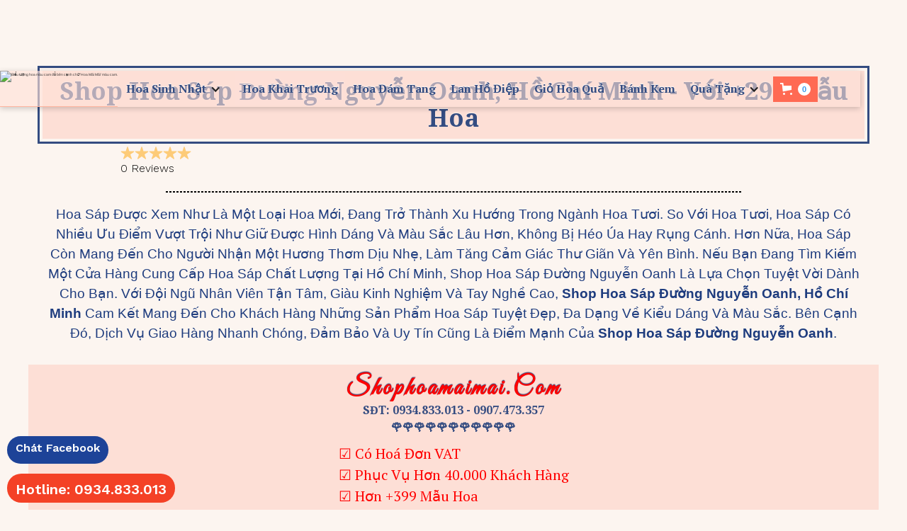

--- FILE ---
content_type: text/html
request_url: https://www.shophoamaimai.com/khu-vuc/shop-hoa-sap-nguyen-oanh-ho-chi-minh
body_size: 20264
content:
<!DOCTYPE html><!-- Last Published: Mon Jan 12 2026 04:35:16 GMT+0000 (Coordinated Universal Time) --><html data-wf-domain="www.shophoamaimai.com" data-wf-page="5fa39fdc4cfc5857a437b7e5" data-wf-site="5f170d8119e20c4c59865b6a" data-wf-intellimize-customer-id="117862433" lang="vi" data-wf-collection="5fa39fdc4cfc58801837b7d2" data-wf-item-slug="shop-hoa-sap-nguyen-oanh-ho-chi-minh"><head><meta charset="utf-8"/><title>Shop Hoa Sáp Đường Nguyễn Oanh, Hồ Chí Minh - Với +299 Mẫu Hoa</title><meta content="Shop Hoa Sáp Đường Nguyễn Oanh, Hồ Chí Minh - Với +299 Mẫu Hoa Nhận Giao Hoa Trong Bán Kính 10Km, Với Hơn 40.000 khách Hàng Đến Từ Các Cá Nhân Doanh Nghiệp Lớn, Có Hoá Đỏ VAT." name="description"/><meta content="Shop Hoa Sáp Đường Nguyễn Oanh, Hồ Chí Minh - Với +299 Mẫu Hoa" property="og:title"/><meta content="Shop Hoa Sáp Đường Nguyễn Oanh, Hồ Chí Minh - Với +299 Mẫu Hoa Nhận Giao Hoa Trong Bán Kính 10Km, Với Hơn 40.000 khách Hàng Đến Từ Các Cá Nhân Doanh Nghiệp Lớn, Có Hoá Đỏ VAT." property="og:description"/><meta content="https://cdn.prod.website-files.com/5f170d82c5ecc29e51e2a7dc/641973f02e8438f51d0d2689_Hoa%20S%C3%A1p%20%C4%90%C3%A0%20N%E1%BA%B5ng%20%20(21).avif" property="og:image"/><meta content="Shop Hoa Sáp Đường Nguyễn Oanh, Hồ Chí Minh - Với +299 Mẫu Hoa" property="twitter:title"/><meta content="Shop Hoa Sáp Đường Nguyễn Oanh, Hồ Chí Minh - Với +299 Mẫu Hoa Nhận Giao Hoa Trong Bán Kính 10Km, Với Hơn 40.000 khách Hàng Đến Từ Các Cá Nhân Doanh Nghiệp Lớn, Có Hoá Đỏ VAT." property="twitter:description"/><meta content="https://cdn.prod.website-files.com/5f170d82c5ecc29e51e2a7dc/641973f02e8438f51d0d2689_Hoa%20S%C3%A1p%20%C4%90%C3%A0%20N%E1%BA%B5ng%20%20(21).avif" property="twitter:image"/><meta property="og:type" content="website"/><meta content="summary_large_image" name="twitter:card"/><meta content="width=device-width, initial-scale=1" name="viewport"/><meta content="R2PA9FMRON6646aiE6J1Iu06kg8WaZojJIVHX-fMsy0" name="google-site-verification"/><link href="https://cdn.prod.website-files.com/5f170d8119e20c4c59865b6a/css/shophoamaimai.webflow.shared.6a93c43d4.min.css" rel="stylesheet" type="text/css" integrity="sha384-apPEPUmyTPvDtP6swW9KdcdHudx1NhcXSwbC2Ow5Din1YpecAG/bkCA9rDFxEctV" crossorigin="anonymous"/><link href="https://cdn.prod.website-files.com/5f170d8119e20c4c59865b6a/css/shophoamaimai.webflow.5fa39fdc4cfc5857a437b7e5-b8844caba.min.css" rel="stylesheet" type="text/css" integrity="sha384-RDGFbPNNQDW9svmDM5VIBXRVDCc3kcDxXO2d5D9PKkmMQC8xN9t2tJRLzrMHSkKV" crossorigin="anonymous"/><link href="https://fonts.googleapis.com" rel="preconnect"/><link href="https://fonts.gstatic.com" rel="preconnect" crossorigin="anonymous"/><script src="https://ajax.googleapis.com/ajax/libs/webfont/1.6.26/webfont.js" type="text/javascript"></script><script type="text/javascript">WebFont.load({  google: {    families: ["Oswald:200,300,400,500,600,700","Lato:100,100italic,300,300italic,400,400italic,700,700italic,900,900italic","Varela Round:400","Great Vibes:400","Bitter:400,700,400italic","Exo:100,100italic,200,200italic,300,300italic,400,400italic,500,500italic,600,600italic,700,700italic,800,800italic,900,900italic","PT Serif:400,400italic,700,700italic","Open Sans:300,300italic,400,400italic,600,600italic,700,700italic,800,800italic","Droid Serif:400,400italic,700,700italic","Montserrat:100,100italic,200,200italic,300,300italic,400,400italic,500,500italic,600,600italic,700,700italic,800,800italic,900,900italic","Changa One:400,400italic","Merriweather:300,300italic,400,400italic,700,700italic,900,900italic","Inconsolata:400,700","Vollkorn:400,400italic,700,700italic","PT Sans:400,400italic,700,700italic","Droid Sans:400,700","Ovo:regular","Work Sans:200,300,regular,500,600,300italic,italic","Grenze:regular","DM Sans:regular,italic,500,500italic,700"]  }});</script><script type="text/javascript">!function(o,c){var n=c.documentElement,t=" w-mod-";n.className+=t+"js",("ontouchstart"in o||o.DocumentTouch&&c instanceof DocumentTouch)&&(n.className+=t+"touch")}(window,document);</script><link href="https://cdn.prod.website-files.com/5f170d8119e20c4c59865b6a/5fba6c38ec0945620d9012ee_580b585b2edbce24c47b26b6.png" rel="shortcut icon" type="image/x-icon"/><link href="https://cdn.prod.website-files.com/5f170d8119e20c4c59865b6a/5fba6c229f76848c2e806eb7_580b585b2edbce24c47b26b6%20(1).png" rel="apple-touch-icon"/><link href="https://www.shophoamaimai.com//khu-vuc/shop-hoa-sap-nguyen-oanh-ho-chi-minh" rel="canonical"/><script type="application/ld+json">
{
  "@context": "https://schema.org",
  "@type": "WebPage",
  "name": "Shop Hoa Sáp Đường Nguyễn Oanh, Hồ Chí Minh - Với +299 Mẫu Hoa",
  "url": "/khu-vuc",
  "inLanguage": "vi",
  "description": "Shop Hoa Sáp Đường Nguyễn Oanh, Hồ Chí Minh - Với +299 Mẫu Hoa Nhận Giao Hoa Trong Bán Kính 10Km, Với Hơn 40.000 khách Hàng Đến Từ Các Cá Nhân Doanh Nghiệp Lớn, Có Hoá Đỏ VAT",
  "about": {
    "@type": "LocalBusiness",
    "name": "Hoa Mãi Mãi",
    "image": "https://cdn.prod.website-files.com/5f170d8119e20c4c59865b6a/641283432db33ea296b0bb8f_Hoa_Ma%CC%83i_Ma%CC%83i__1_-removebg-preview.avif",
    "description": "Shop Hoa Sáp Uy Tín Bình Thủy, Cần Thơ - Chất Lượng Là Niềm Tin. Cung cấp hoa sáp nhập khẩu, đa dạng mẫu mã và màu sắc, giao hàng nhanh 24/7",
    "address": {
      "@type": "PostalAddress",
      "streetAddress": "129 Nguyễn Trãi",
      "addressLocality": "Bình Thủy",
      "addressRegion": "Cần Thơ",
      "addressCountry": "VN"
    },
    "telephone": "0934.833.013",
    "email": "admin@shophoamaimai.com",
    "priceRange": "$$",
    "openingHours": "Mo-Su 00:00-23:59",
    "areaServed": {
      "@type": "GeoCircle",
      "geoMidpoint": {
        "@type": "GeoCoordinates",
        "addressLocality": "Bình Thủy",
        "addressRegion": "Cần Thơ",
        "addressCountry": "VN"
      },
      "geoRadius": "10000"
    },
    "makesOffer": [
      {
        "@type": "Offer",
        "itemOffered": {
          "@type": "Product",
          "name": "Hoa Sinh Nhật",
          "description": "Bó hoa và giỏ hoa sinh nhật đa dạng mẫu mã"
        }
      },
      {
        "@type": "Offer",
        "itemOffered": {
          "@type": "Product",
          "name": "Hoa Khai Trương",
          "description": "Hoa chúc mừng khai trương, khánh thành"
        }
      },
      {
        "@type": "Offer",
        "itemOffered": {
          "@type": "Product",
          "name": "Hoa Đám Tang",
          "description": "Hơn 99 mẫu hoa đám tang, giao tận nhà"
        }
      },
      {
        "@type": "Offer",
        "itemOffered": {
          "@type": "Product",
          "name": "Lan Hồ Điệp",
          "description": "Lan hồ điệp cao cấp"
        }
      },
      {
        "@type": "Offer",
        "itemOffered": {
          "@type": "Product",
          "name": "Giỏ Hoa Quả",
          "description": "Giỏ hoa quả tươi ngon"
        }
      },
      {
        "@type": "Offer",
        "itemOffered": {
          "@type": "Product",
          "name": "Bánh Kem",
          "description": "Bánh sinh nhật thiết kế theo yêu cầu"
        }
      },
      {
        "@type": "Offer",
        "itemOffered": {
          "@type": "Product",
          "name": "Hoa Sáp",
          "description": "Hoa sáp nhập khẩu, đa dạng mẫu mã, bền đẹp lâu dài"
        }
      }
    ],
    "aggregateRating": {
      "@type": "AggregateRating",
      "ratingValue": "4.8",
      "reviewCount": "40000"
    }
  }
}
</script><style>.anti-flicker, .anti-flicker * {visibility: hidden !important; opacity: 0 !important;}</style><style>[data-wf-hidden-variation], [data-wf-hidden-variation] * {
        display: none !important;
      }</style><script type="text/javascript">if (localStorage.getItem('intellimize_data_tracking_type') !== 'disabled') { localStorage.setItem('intellimize_opt_out_117862433', 'true'); } if (localStorage.getItem('intellimize_data_tracking_type') !== 'disabled') { localStorage.setItem('intellimize_data_tracking_type', 'disabled'); }</script><script type="text/javascript">(function(e){var s={r:[]};e.wf={r:s.r,ready:t=>{s.r.push(t)}}})(window)</script><script type="text/javascript">(function(e,t,p){var n=document.documentElement,s={p:[],r:[]},u={p:s.p,r:s.r,push:function(e){s.p.push(e)},ready:function(e){s.r.push(e)}};e.intellimize=u,n.className+=" "+p,setTimeout(function(){n.className=n.className.replace(RegExp(" ?"+p),"")},t)})(window, 4000, 'anti-flicker')</script><link href="https://cdn.intellimize.co/snippet/117862433.js" rel="preload" as="script"/><script type="text/javascript">var wfClientScript=document.createElement("script");wfClientScript.src="https://cdn.intellimize.co/snippet/117862433.js",wfClientScript.async=!0,wfClientScript.onerror=function(){document.documentElement.className=document.documentElement.className.replace(RegExp(" ?anti-flicker"),"")},document.head.appendChild(wfClientScript);</script><link href="https://api.intellimize.co" rel="preconnect" crossorigin="true"/><link href="https://log.intellimize.co" rel="preconnect" crossorigin="true"/><link href="https://117862433.intellimizeio.com" rel="preconnect"/><link href="rss.xml" rel="alternate" title="RSS Feed" type="application/rss+xml"/><script async="" src="https://www.googletagmanager.com/gtag/js?id=G-CCRTB6B9X0"></script><script type="text/javascript">window.dataLayer = window.dataLayer || [];function gtag(){dataLayer.push(arguments);}gtag('set', 'developer_id.dZGVlNj', true);gtag('js', new Date());gtag('config', 'G-CCRTB6B9X0', {'optimize_id': 'OPT-N2XRSWX'});</script><script type="text/javascript">!function(f,b,e,v,n,t,s){if(f.fbq)return;n=f.fbq=function(){n.callMethod?n.callMethod.apply(n,arguments):n.queue.push(arguments)};if(!f._fbq)f._fbq=n;n.push=n;n.loaded=!0;n.version='2.0';n.agent='plwebflow';n.queue=[];t=b.createElement(e);t.async=!0;t.src=v;s=b.getElementsByTagName(e)[0];s.parentNode.insertBefore(t,s)}(window,document,'script','https://connect.facebook.net/en_US/fbevents.js');fbq('consent', 'revoke');fbq('init', '180772250795186');fbq('track', 'PageView');</script><!-- Google Tag Manager -->
<script>(function(w,d,s,l,i){w[l]=w[l]||[];w[l].push({'gtm.start':
new Date().getTime(),event:'gtm.js'});var f=d.getElementsByTagName(s)[0],
j=d.createElement(s),dl=l!='dataLayer'?'&l='+l:'';j.async=true;j.src=
'https://www.googletagmanager.com/gtm.js?id='+i+dl;f.parentNode.insertBefore(j,f);
})(window,document,'script','dataLayer','GTM-W43TDFV');</script>
<!-- End Google Tag Manager -->
<!-- MONTO GLOBAL SCRIPT -->
<script
src="https://www.monto.io/monto-global.js"
data-shop-id="bLQwg9yGz78vNn8qDdOpMm0a" async>
</script>
<!-- END MONTO GLOBAL SCRIPT -->

<!-- Global site tag (gtag.js) - Google Ads -->
<script async src="https://www.googletagmanager.com/gtag/js?id=AW-752925170"></script>
<script>
  window.dataLayer = window.dataLayer || [];
  function gtag(){dataLayer.push(arguments);}
  gtag('js', new Date());

  gtag('config', 'AW-752925170');
</script>

<!-- Google tag (gtag.js) -->
<script async src="https://www.googletagmanager.com/gtag/js?id=G-7KJTK96FEY"></script>
<script>
  window.dataLayer = window.dataLayer || [];
  function gtag(){dataLayer.push(arguments);}
  gtag('js', new Date());

  gtag('config', 'G-7KJTK96FEY');
</script>
<!-- Google tag (gtag.js) -->
<script async src="https://www.googletagmanager.com/gtag/js?id=AW-752925170"></script>
<script>
  window.dataLayer = window.dataLayer || [];
  function gtag(){dataLayer.push(arguments);}
  gtag('js', new Date());

  gtag('config', 'AW-752925170');
</script>

<script src="https://cdn.prod.website-files.com/5f170d8119e20c4c59865b6a%2F66ba5a08efe71070f98dd10a%2F67060358914aae8c7eb88f0d%2Fw43tdfv-1.1.1.js" type="text/javascript"></script><script type="text/javascript">window.__WEBFLOW_CURRENCY_SETTINGS = {"currencyCode":"VND","symbol":"₫","decimal":"","fractionDigits":0,"group":".","template":" {{wf {&quot;path&quot;:&quot;symbol&quot;,&quot;type&quot;:&quot;PlainText&quot;\\} }}{{wf {&quot;path&quot;:&quot;amount&quot;,&quot;type&quot;:&quot;CommercePrice&quot;\\} }}{{wf {&quot;path&quot;:&quot;currencyCode&quot;,&quot;type&quot;:&quot;PlainText&quot;\\} }}","hideDecimalForWholeNumbers":false};</script></head><body class="body-4"><div data-collapse="medium" data-animation="default" data-duration="400" data-easing2="ease" data-doc-height="1" data-easing="ease" role="banner" class="navbar-2 w-nav"><nav class="container-2 w-container"><a href="/" data-wf-native-id-path="bc466e7c-dbcd-42a0-a8b5-090f2e801799:f1ac54b4-44e9-0e62-4fe6-07485fae4228" data-wf-ao-click-engagement-tracking="true" data-wf-element-id="f1ac54b4-44e9-0e62-4fe6-07485fae4228" data-wf-component-context="%5B%7B%22componentId%22%3A%22f1ac54b4-44e9-0e62-4fe6-07485fae4226%22%2C%22instanceId%22%3A%22bc466e7c-dbcd-42a0-a8b5-090f2e801799%22%7D%5D" class="brand-4 w-nav-brand"><img width="293" height="" src="https://cdn.prod.website-files.com/5f170d8119e20c4c59865b6a/641283432db33ea296b0bb8f_Hoa_Ma%CC%83i_Ma%CC%83i__1_-removebg-preview.avif" loading="lazy" alt="Biểu tượng hoa màu cam đỏ bên cạnh chữ &#x27;Hoa Mãi Mãi&#x27; màu cam." class="image-5"/></a><nav role="navigation" class="nav-menu-2 w-nav-menu"><div data-delay="0" data-hover="true" class="dropdown-3 w-dropdown"><div data-wf-native-id-path="bc466e7c-dbcd-42a0-a8b5-090f2e801799:b408c641-26da-18a8-2dd4-238617b903e4" data-wf-ao-click-engagement-tracking="true" data-wf-element-id="b408c641-26da-18a8-2dd4-238617b903e4" data-wf-component-context="%5B%7B%22componentId%22%3A%22f1ac54b4-44e9-0e62-4fe6-07485fae4226%22%2C%22instanceId%22%3A%22bc466e7c-dbcd-42a0-a8b5-090f2e801799%22%7D%5D" class="nav-link sample-navigation w-dropdown-toggle"><div class="w-icon-dropdown-toggle"></div><div class="text-block-11">Hoa Sinh Nhật</div></div><nav class="dropdown-list w-dropdown-list"><a href="https://www.shophoamaimai.com/category/bo-hoa" data-wf-native-id-path="bc466e7c-dbcd-42a0-a8b5-090f2e801799:f1ac54b4-44e9-0e62-4fe6-07485fae422d" data-wf-ao-click-engagement-tracking="true" data-wf-element-id="f1ac54b4-44e9-0e62-4fe6-07485fae422d" data-wf-component-context="%5B%7B%22componentId%22%3A%22f1ac54b4-44e9-0e62-4fe6-07485fae4226%22%2C%22instanceId%22%3A%22bc466e7c-dbcd-42a0-a8b5-090f2e801799%22%7D%5D" class="nav-link-9 w-nav-link">Bó Hoa</a><a href="https://www.shophoamaimai.com/category/gio-hoa" data-wf-native-id-path="bc466e7c-dbcd-42a0-a8b5-090f2e801799:f1ac54b4-44e9-0e62-4fe6-07485fae422f" data-wf-ao-click-engagement-tracking="true" data-wf-element-id="f1ac54b4-44e9-0e62-4fe6-07485fae422f" data-wf-component-context="%5B%7B%22componentId%22%3A%22f1ac54b4-44e9-0e62-4fe6-07485fae4226%22%2C%22instanceId%22%3A%22bc466e7c-dbcd-42a0-a8b5-090f2e801799%22%7D%5D" class="nav-link-10 w-nav-link">Giỏ Hoa</a></nav></div><a href="https://www.shophoamaimai.com/category/hoa-khai-truong" data-wf-native-id-path="bc466e7c-dbcd-42a0-a8b5-090f2e801799:f1ac54b4-44e9-0e62-4fe6-07485fae4235" data-wf-ao-click-engagement-tracking="true" data-wf-element-id="f1ac54b4-44e9-0e62-4fe6-07485fae4235" data-wf-component-context="%5B%7B%22componentId%22%3A%22f1ac54b4-44e9-0e62-4fe6-07485fae4226%22%2C%22instanceId%22%3A%22bc466e7c-dbcd-42a0-a8b5-090f2e801799%22%7D%5D" class="nav-link-6 w-nav-link">Hoa Khai Trương</a><a href="https://www.shophoamaimai.com/category/hoa-dam-tang" data-wf-native-id-path="bc466e7c-dbcd-42a0-a8b5-090f2e801799:f1ac54b4-44e9-0e62-4fe6-07485fae4231" data-wf-ao-click-engagement-tracking="true" data-wf-element-id="f1ac54b4-44e9-0e62-4fe6-07485fae4231" data-wf-component-context="%5B%7B%22componentId%22%3A%22f1ac54b4-44e9-0e62-4fe6-07485fae4226%22%2C%22instanceId%22%3A%22bc466e7c-dbcd-42a0-a8b5-090f2e801799%22%7D%5D" class="nav-link-7 w-nav-link">Hoa Đám Tang </a><a href="https://www.shophoamaimai.com/category/lan-ho-diep" data-wf-native-id-path="bc466e7c-dbcd-42a0-a8b5-090f2e801799:f1ac54b4-44e9-0e62-4fe6-07485fae4233" data-wf-ao-click-engagement-tracking="true" data-wf-element-id="f1ac54b4-44e9-0e62-4fe6-07485fae4233" data-wf-component-context="%5B%7B%22componentId%22%3A%22f1ac54b4-44e9-0e62-4fe6-07485fae4226%22%2C%22instanceId%22%3A%22bc466e7c-dbcd-42a0-a8b5-090f2e801799%22%7D%5D" class="nav-link-8 w-nav-link">Lan Hồ Điệp</a><a href="https://www.shophoamaimai.com/category/gio-hoa-qua" data-wf-native-id-path="bc466e7c-dbcd-42a0-a8b5-090f2e801799:b44a0e6b-4c85-d2da-e800-e53af4121f12" data-wf-ao-click-engagement-tracking="true" data-wf-element-id="b44a0e6b-4c85-d2da-e800-e53af4121f12" data-wf-component-context="%5B%7B%22componentId%22%3A%22f1ac54b4-44e9-0e62-4fe6-07485fae4226%22%2C%22instanceId%22%3A%22bc466e7c-dbcd-42a0-a8b5-090f2e801799%22%7D%5D" class="nav-link-24 w-nav-link">Giỏ Hoa Quả</a><a href="https://www.shophoamaimai.com/category/banh-sinh-nhat" data-wf-native-id-path="bc466e7c-dbcd-42a0-a8b5-090f2e801799:fe686293-fb8d-d5aa-78d5-15e2169d1219" data-wf-ao-click-engagement-tracking="true" data-wf-element-id="fe686293-fb8d-d5aa-78d5-15e2169d1219" data-wf-component-context="%5B%7B%22componentId%22%3A%22f1ac54b4-44e9-0e62-4fe6-07485fae4226%22%2C%22instanceId%22%3A%22bc466e7c-dbcd-42a0-a8b5-090f2e801799%22%7D%5D" class="nav-link-25 w-nav-link">Bánh Kem</a><div data-delay="0" data-hover="true" class="dropdown-2 w-dropdown"><div data-wf-native-id-path="bc466e7c-dbcd-42a0-a8b5-090f2e801799:02edeb46-bdf1-4288-ab80-746e93a6768c" data-wf-ao-click-engagement-tracking="true" data-wf-element-id="02edeb46-bdf1-4288-ab80-746e93a6768c" data-wf-component-context="%5B%7B%22componentId%22%3A%22f1ac54b4-44e9-0e62-4fe6-07485fae4226%22%2C%22instanceId%22%3A%22bc466e7c-dbcd-42a0-a8b5-090f2e801799%22%7D%5D" class="nav-link sample-navigation w-dropdown-toggle"><div class="icon-13 w-icon-dropdown-toggle"></div><div class="text-block-11">Quà Tặng</div></div><nav class="dropdown-list w-dropdown-list"><a href="https://www.shophoamaimai.com/category/gio-qua-tang" data-wf-native-id-path="bc466e7c-dbcd-42a0-a8b5-090f2e801799:a6416fc3-9360-63f4-1b40-5841b478c224" data-wf-ao-click-engagement-tracking="true" data-wf-element-id="a6416fc3-9360-63f4-1b40-5841b478c224" data-wf-component-context="%5B%7B%22componentId%22%3A%22f1ac54b4-44e9-0e62-4fe6-07485fae4226%22%2C%22instanceId%22%3A%22bc466e7c-dbcd-42a0-a8b5-090f2e801799%22%7D%5D" class="dropdown-link-3 w-dropdown-link">Giỏ Quà Tặng</a><a href="https://www.shophoamaimai.com/category/gau-bong" data-wf-native-id-path="bc466e7c-dbcd-42a0-a8b5-090f2e801799:24078ec1-0746-4bc1-77ff-ede7137a7ff5" data-wf-ao-click-engagement-tracking="true" data-wf-element-id="24078ec1-0746-4bc1-77ff-ede7137a7ff5" data-wf-component-context="%5B%7B%22componentId%22%3A%22f1ac54b4-44e9-0e62-4fe6-07485fae4226%22%2C%22instanceId%22%3A%22bc466e7c-dbcd-42a0-a8b5-090f2e801799%22%7D%5D" class="dropdown-link-4 w-dropdown-link">Gấu Bông</a></nav></div></nav><div class="menu-button-2 w-nav-button"><div class="icon-3 w-icon-nav-menu"></div></div><div data-node-type="commerce-cart-wrapper" data-open-product="" data-wf-cart-type="rightDropdown" data-wf-cart-query="query Dynamo3 {
  database {
    id
    commerceOrder {
      comment
      extraItems {
        name
        pluginId
        pluginName
        price {
          decimalValue
          string
          unit
          value
        }
      }
      id
      startedOn
      statusFlags {
        hasDownloads
        hasSubscription
        isFreeOrder
        requiresShipping
      }
      subtotal {
        decimalValue
        string
        unit
        value
      }
      total {
        decimalValue
        string
        unit
        value
      }
      updatedOn
      userItems {
        count
        id
        price {
          value
          unit
          decimalValue
          string
        }
        product {
          id
          cmsLocaleId
          draft
          archived
          f_name_: name
          f_sku_properties_3dr: skuProperties {
            id
            name
            enum {
              id
              name
              slug
            }
          }
        }
        rowTotal {
          decimalValue
          string
          unit
          value
        }
        sku {
          cmsLocaleId
          draft
          archived
          f_main_image_4dr: mainImage {
            url
            file {
              size
              origFileName
              createdOn
              updatedOn
              mimeType
              width
              height
              variants {
                origFileName
                quality
                height
                width
                s3Url
                error
                size
              }
            }
            alt
          }
          f_sku_values_3dr: skuValues {
            property {
              id
            }
            value {
              id
            }
          }
          id
        }
        subscriptionFrequency
        subscriptionInterval
        subscriptionTrial
      }
      userItemsCount
    }
  }
  site {
    commerce {
      id
      businessAddress {
        country
      }
      defaultCountry
      defaultCurrency
      quickCheckoutEnabled
    }
  }
}" data-wf-page-link-href-prefix="" data-wf-cart-easing="ease" class="w-commerce-commercecartwrapper cart-2"><a href="#" data-node-type="commerce-cart-open-link" class="w-commerce-commercecartopenlink cart-button-3 w-inline-block" role="button" aria-haspopup="dialog" aria-label="Open cart"><svg class="w-commerce-commercecartopenlinkicon" width="17px" height="17px" viewBox="0 0 17 17"><g stroke="none" stroke-width="1" fill="none" fill-rule="evenodd"><path d="M2.60592789,2 L0,2 L0,0 L4.39407211,0 L4.84288393,4 L16,4 L16,9.93844589 L3.76940945,12.3694378 L2.60592789,2 Z M15.5,17 C14.6715729,17 14,16.3284271 14,15.5 C14,14.6715729 14.6715729,14 15.5,14 C16.3284271,14 17,14.6715729 17,15.5 C17,16.3284271 16.3284271,17 15.5,17 Z M5.5,17 C4.67157288,17 4,16.3284271 4,15.5 C4,14.6715729 4.67157288,14 5.5,14 C6.32842712,14 7,14.6715729 7,15.5 C7,16.3284271 6.32842712,17 5.5,17 Z" fill="currentColor" fill-rule="nonzero"></path></g></svg><div data-wf-bindings="%5B%7B%22innerHTML%22%3A%7B%22type%22%3A%22Number%22%2C%22filter%22%3A%7B%22type%22%3A%22numberPrecision%22%2C%22params%22%3A%5B%220%22%2C%22numberPrecision%22%5D%7D%2C%22dataPath%22%3A%22database.commerceOrder.userItemsCount%22%7D%7D%5D" class="w-commerce-commercecartopenlinkcount cart-quantity-5">0</div></a><div data-node-type="commerce-cart-container-wrapper" style="display:none" class="w-commerce-commercecartcontainerwrapper w-commerce-commercecartcontainerwrapper--cartType-rightDropdown cart-wrapper-3"><div data-node-type="commerce-cart-container" role="dialog" class="w-commerce-commercecartcontainer cart-container-3"><div class="w-commerce-commercecartheader cart-header-3"><h4 class="w-commerce-commercecartheading heading-140">Giỏ Hàng Của Bạn</h4><a href="#" data-node-type="commerce-cart-close-link" class="w-commerce-commercecartcloselink close-button-3 w-inline-block" role="button" aria-label="Close cart"><svg class="icon-10" width="16px" height="16px" viewBox="0 0 16 16"><g stroke="none" stroke-width="1" fill="none" fill-rule="evenodd"><g fill-rule="nonzero" fill="#333333"><polygon points="6.23223305 8 0.616116524 13.6161165 2.38388348 15.3838835 8 9.76776695 13.6161165 15.3838835 15.3838835 13.6161165 9.76776695 8 15.3838835 2.38388348 13.6161165 0.616116524 8 6.23223305 2.38388348 0.616116524 0.616116524 2.38388348 6.23223305 8"></polygon></g></g></svg></a></div><div class="w-commerce-commercecartformwrapper cart-form-wrapper-2"><form data-node-type="commerce-cart-form" style="display:none" class="w-commerce-commercecartform default-state-3"><script type="text/x-wf-template" id="wf-template-21c5cd92-acae-9c9b-a9c1-cabcb0ad3fab">%3Cdiv%20class%3D%22w-commerce-commercecartitem%22%3E%3Cimg%20data-wf-bindings%3D%22%255B%257B%2522src%2522%253A%257B%2522type%2522%253A%2522ImageRef%2522%252C%2522filter%2522%253A%257B%2522type%2522%253A%2522identity%2522%252C%2522params%2522%253A%255B%255D%257D%252C%2522dataPath%2522%253A%2522database.commerceOrder.userItems%255B%255D.sku.f_main_image_4dr%2522%257D%257D%255D%22%20src%3D%22%22%20alt%3D%22%22%20class%3D%22w-commerce-commercecartitemimage%20w-dyn-bind-empty%22%2F%3E%3Cdiv%20class%3D%22w-commerce-commercecartiteminfo%22%3E%3Cdiv%20data-wf-bindings%3D%22%255B%257B%2522innerHTML%2522%253A%257B%2522type%2522%253A%2522PlainText%2522%252C%2522filter%2522%253A%257B%2522type%2522%253A%2522identity%2522%252C%2522params%2522%253A%255B%255D%257D%252C%2522dataPath%2522%253A%2522database.commerceOrder.userItems%255B%255D.product.f_name_%2522%257D%257D%255D%22%20class%3D%22w-commerce-commercecartproductname%20text-block-31%20w-dyn-bind-empty%22%3E%3C%2Fdiv%3E%3Cdiv%20data-wf-bindings%3D%22%255B%257B%2522innerHTML%2522%253A%257B%2522type%2522%253A%2522CommercePrice%2522%252C%2522filter%2522%253A%257B%2522type%2522%253A%2522price%2522%252C%2522params%2522%253A%255B%255D%257D%252C%2522dataPath%2522%253A%2522database.commerceOrder.userItems%255B%255D.price%2522%257D%257D%255D%22%20class%3D%22text-block-32%22%3E%240.00%3C%2Fdiv%3E%3Cscript%20type%3D%22text%2Fx-wf-template%22%20id%3D%22wf-template-21c5cd92-acae-9c9b-a9c1-cabcb0ad3fb1%22%3E%253Cli%253E%253Cspan%2520data-wf-bindings%253D%2522%25255B%25257B%252522innerHTML%252522%25253A%25257B%252522type%252522%25253A%252522PlainText%252522%25252C%252522filter%252522%25253A%25257B%252522type%252522%25253A%252522identity%252522%25252C%252522params%252522%25253A%25255B%25255D%25257D%25252C%252522dataPath%252522%25253A%252522database.commerceOrder.userItems%25255B%25255D.product.f_sku_properties_3dr%25255B%25255D.name%252522%25257D%25257D%25255D%2522%2520class%253D%2522w-dyn-bind-empty%2522%253E%253C%252Fspan%253E%253Cspan%253E%253A%2520%253C%252Fspan%253E%253Cspan%2520data-wf-bindings%253D%2522%25255B%25257B%252522innerHTML%252522%25253A%25257B%252522type%252522%25253A%252522CommercePropValues%252522%25252C%252522filter%252522%25253A%25257B%252522type%252522%25253A%252522identity%252522%25252C%252522params%252522%25253A%25255B%25255D%25257D%25252C%252522dataPath%252522%25253A%252522database.commerceOrder.userItems%25255B%25255D.product.f_sku_properties_3dr%25255B%25255D%252522%25257D%25257D%25255D%2522%2520class%253D%2522w-dyn-bind-empty%2522%253E%253C%252Fspan%253E%253C%252Fli%253E%3C%2Fscript%3E%3Cul%20data-wf-bindings%3D%22%255B%257B%2522optionSets%2522%253A%257B%2522type%2522%253A%2522CommercePropTable%2522%252C%2522filter%2522%253A%257B%2522type%2522%253A%2522identity%2522%252C%2522params%2522%253A%255B%255D%257D%252C%2522dataPath%2522%253A%2522database.commerceOrder.userItems%255B%255D.product.f_sku_properties_3dr%5B%5D%2522%257D%257D%252C%257B%2522optionValues%2522%253A%257B%2522type%2522%253A%2522CommercePropValues%2522%252C%2522filter%2522%253A%257B%2522type%2522%253A%2522identity%2522%252C%2522params%2522%253A%255B%255D%257D%252C%2522dataPath%2522%253A%2522database.commerceOrder.userItems%255B%255D.sku.f_sku_values_3dr%2522%257D%257D%255D%22%20class%3D%22w-commerce-commercecartoptionlist%22%20data-wf-collection%3D%22database.commerceOrder.userItems%255B%255D.product.f_sku_properties_3dr%22%20data-wf-template-id%3D%22wf-template-21c5cd92-acae-9c9b-a9c1-cabcb0ad3fb1%22%3E%3Cli%3E%3Cspan%20data-wf-bindings%3D%22%255B%257B%2522innerHTML%2522%253A%257B%2522type%2522%253A%2522PlainText%2522%252C%2522filter%2522%253A%257B%2522type%2522%253A%2522identity%2522%252C%2522params%2522%253A%255B%255D%257D%252C%2522dataPath%2522%253A%2522database.commerceOrder.userItems%255B%255D.product.f_sku_properties_3dr%255B%255D.name%2522%257D%257D%255D%22%20class%3D%22w-dyn-bind-empty%22%3E%3C%2Fspan%3E%3Cspan%3E%3A%20%3C%2Fspan%3E%3Cspan%20data-wf-bindings%3D%22%255B%257B%2522innerHTML%2522%253A%257B%2522type%2522%253A%2522CommercePropValues%2522%252C%2522filter%2522%253A%257B%2522type%2522%253A%2522identity%2522%252C%2522params%2522%253A%255B%255D%257D%252C%2522dataPath%2522%253A%2522database.commerceOrder.userItems%255B%255D.product.f_sku_properties_3dr%255B%255D%2522%257D%257D%255D%22%20class%3D%22w-dyn-bind-empty%22%3E%3C%2Fspan%3E%3C%2Fli%3E%3C%2Ful%3E%3Ca%20href%3D%22%23%22%20role%3D%22%22%20data-wf-bindings%3D%22%255B%257B%2522data-commerce-sku-id%2522%253A%257B%2522type%2522%253A%2522ItemRef%2522%252C%2522filter%2522%253A%257B%2522type%2522%253A%2522identity%2522%252C%2522params%2522%253A%255B%255D%257D%252C%2522dataPath%2522%253A%2522database.commerceOrder.userItems%255B%255D.sku.id%2522%257D%257D%255D%22%20class%3D%22w-inline-block%22%20data-wf-cart-action%3D%22remove-item%22%20data-commerce-sku-id%3D%22%22%20aria-label%3D%22Remove%20item%20from%20cart%22%3E%3Cdiv%20class%3D%22text-block-33%22%3ERemove%3C%2Fdiv%3E%3C%2Fa%3E%3C%2Fdiv%3E%3Cinput%20data-wf-bindings%3D%22%255B%257B%2522value%2522%253A%257B%2522type%2522%253A%2522Number%2522%252C%2522filter%2522%253A%257B%2522type%2522%253A%2522numberPrecision%2522%252C%2522params%2522%253A%255B%25220%2522%252C%2522numberPrecision%2522%255D%257D%252C%2522dataPath%2522%253A%2522database.commerceOrder.userItems%255B%255D.count%2522%257D%257D%252C%257B%2522data-commerce-sku-id%2522%253A%257B%2522type%2522%253A%2522ItemRef%2522%252C%2522filter%2522%253A%257B%2522type%2522%253A%2522identity%2522%252C%2522params%2522%253A%255B%255D%257D%252C%2522dataPath%2522%253A%2522database.commerceOrder.userItems%255B%255D.sku.id%2522%257D%257D%255D%22%20class%3D%22w-commerce-commercecartquantity%20cart-quantity-4%22%20required%3D%22%22%20pattern%3D%22%5E%5B0-9%5D%2B%24%22%20inputMode%3D%22numeric%22%20type%3D%22number%22%20name%3D%22quantity%22%20autoComplete%3D%22off%22%20data-wf-cart-action%3D%22update-item-quantity%22%20data-commerce-sku-id%3D%22%22%20value%3D%221%22%2F%3E%3C%2Fdiv%3E</script><div class="w-commerce-commercecartlist cart-list-2" data-wf-collection="database.commerceOrder.userItems" data-wf-template-id="wf-template-21c5cd92-acae-9c9b-a9c1-cabcb0ad3fab"><div class="w-commerce-commercecartitem"><img data-wf-bindings="%5B%7B%22src%22%3A%7B%22type%22%3A%22ImageRef%22%2C%22filter%22%3A%7B%22type%22%3A%22identity%22%2C%22params%22%3A%5B%5D%7D%2C%22dataPath%22%3A%22database.commerceOrder.userItems%5B%5D.sku.f_main_image_4dr%22%7D%7D%5D" src="" alt="" class="w-commerce-commercecartitemimage w-dyn-bind-empty"/><div class="w-commerce-commercecartiteminfo"><div data-wf-bindings="%5B%7B%22innerHTML%22%3A%7B%22type%22%3A%22PlainText%22%2C%22filter%22%3A%7B%22type%22%3A%22identity%22%2C%22params%22%3A%5B%5D%7D%2C%22dataPath%22%3A%22database.commerceOrder.userItems%5B%5D.product.f_name_%22%7D%7D%5D" class="w-commerce-commercecartproductname text-block-31 w-dyn-bind-empty"></div><div data-wf-bindings="%5B%7B%22innerHTML%22%3A%7B%22type%22%3A%22CommercePrice%22%2C%22filter%22%3A%7B%22type%22%3A%22price%22%2C%22params%22%3A%5B%5D%7D%2C%22dataPath%22%3A%22database.commerceOrder.userItems%5B%5D.price%22%7D%7D%5D" class="text-block-32">$0.00</div><script type="text/x-wf-template" id="wf-template-21c5cd92-acae-9c9b-a9c1-cabcb0ad3fb1">%3Cli%3E%3Cspan%20data-wf-bindings%3D%22%255B%257B%2522innerHTML%2522%253A%257B%2522type%2522%253A%2522PlainText%2522%252C%2522filter%2522%253A%257B%2522type%2522%253A%2522identity%2522%252C%2522params%2522%253A%255B%255D%257D%252C%2522dataPath%2522%253A%2522database.commerceOrder.userItems%255B%255D.product.f_sku_properties_3dr%255B%255D.name%2522%257D%257D%255D%22%20class%3D%22w-dyn-bind-empty%22%3E%3C%2Fspan%3E%3Cspan%3E%3A%20%3C%2Fspan%3E%3Cspan%20data-wf-bindings%3D%22%255B%257B%2522innerHTML%2522%253A%257B%2522type%2522%253A%2522CommercePropValues%2522%252C%2522filter%2522%253A%257B%2522type%2522%253A%2522identity%2522%252C%2522params%2522%253A%255B%255D%257D%252C%2522dataPath%2522%253A%2522database.commerceOrder.userItems%255B%255D.product.f_sku_properties_3dr%255B%255D%2522%257D%257D%255D%22%20class%3D%22w-dyn-bind-empty%22%3E%3C%2Fspan%3E%3C%2Fli%3E</script><ul data-wf-bindings="%5B%7B%22optionSets%22%3A%7B%22type%22%3A%22CommercePropTable%22%2C%22filter%22%3A%7B%22type%22%3A%22identity%22%2C%22params%22%3A%5B%5D%7D%2C%22dataPath%22%3A%22database.commerceOrder.userItems%5B%5D.product.f_sku_properties_3dr[]%22%7D%7D%2C%7B%22optionValues%22%3A%7B%22type%22%3A%22CommercePropValues%22%2C%22filter%22%3A%7B%22type%22%3A%22identity%22%2C%22params%22%3A%5B%5D%7D%2C%22dataPath%22%3A%22database.commerceOrder.userItems%5B%5D.sku.f_sku_values_3dr%22%7D%7D%5D" class="w-commerce-commercecartoptionlist" data-wf-collection="database.commerceOrder.userItems%5B%5D.product.f_sku_properties_3dr" data-wf-template-id="wf-template-21c5cd92-acae-9c9b-a9c1-cabcb0ad3fb1"><li><span data-wf-bindings="%5B%7B%22innerHTML%22%3A%7B%22type%22%3A%22PlainText%22%2C%22filter%22%3A%7B%22type%22%3A%22identity%22%2C%22params%22%3A%5B%5D%7D%2C%22dataPath%22%3A%22database.commerceOrder.userItems%5B%5D.product.f_sku_properties_3dr%5B%5D.name%22%7D%7D%5D" class="w-dyn-bind-empty"></span><span>: </span><span data-wf-bindings="%5B%7B%22innerHTML%22%3A%7B%22type%22%3A%22CommercePropValues%22%2C%22filter%22%3A%7B%22type%22%3A%22identity%22%2C%22params%22%3A%5B%5D%7D%2C%22dataPath%22%3A%22database.commerceOrder.userItems%5B%5D.product.f_sku_properties_3dr%5B%5D%22%7D%7D%5D" class="w-dyn-bind-empty"></span></li></ul><a href="#" role="" data-wf-bindings="%5B%7B%22data-commerce-sku-id%22%3A%7B%22type%22%3A%22ItemRef%22%2C%22filter%22%3A%7B%22type%22%3A%22identity%22%2C%22params%22%3A%5B%5D%7D%2C%22dataPath%22%3A%22database.commerceOrder.userItems%5B%5D.sku.id%22%7D%7D%5D" class="w-inline-block" data-wf-cart-action="remove-item" data-commerce-sku-id="" aria-label="Remove item from cart"><div class="text-block-33">Remove</div></a></div><input data-wf-bindings="%5B%7B%22value%22%3A%7B%22type%22%3A%22Number%22%2C%22filter%22%3A%7B%22type%22%3A%22numberPrecision%22%2C%22params%22%3A%5B%220%22%2C%22numberPrecision%22%5D%7D%2C%22dataPath%22%3A%22database.commerceOrder.userItems%5B%5D.count%22%7D%7D%2C%7B%22data-commerce-sku-id%22%3A%7B%22type%22%3A%22ItemRef%22%2C%22filter%22%3A%7B%22type%22%3A%22identity%22%2C%22params%22%3A%5B%5D%7D%2C%22dataPath%22%3A%22database.commerceOrder.userItems%5B%5D.sku.id%22%7D%7D%5D" class="w-commerce-commercecartquantity cart-quantity-4" required="" pattern="^[0-9]+$" inputMode="numeric" type="number" name="quantity" autoComplete="off" data-wf-cart-action="update-item-quantity" data-commerce-sku-id="" value="1"/></div></div><div class="w-commerce-commercecartfooter"><div aria-live="" aria-atomic="false" class="w-commerce-commercecartlineitem cart-line-item"><div>Tổng Cộng</div><div data-wf-bindings="%5B%7B%22innerHTML%22%3A%7B%22type%22%3A%22CommercePrice%22%2C%22filter%22%3A%7B%22type%22%3A%22price%22%2C%22params%22%3A%5B%5D%7D%2C%22dataPath%22%3A%22database.commerceOrder.subtotal%22%7D%7D%5D" class="w-commerce-commercecartordervalue"></div></div><div data-wf-paypal-button="{&quot;layout&quot;:&quot;vertical&quot;,&quot;color&quot;:&quot;gold&quot;,&quot;shape&quot;:&quot;rect&quot;,&quot;label&quot;:&quot;paypal&quot;,&quot;tagline&quot;:false,&quot;note&quot;:false}" class="paypal"></div><div><a data-node-type="cart-checkout-button" href="/checkout" value="Liên Hệ 0934.833.013" class="w-commerce-commercecartcheckoutbutton checkout-button-2" data-loading-text="Cảm Ơn Quý Khách">Liên Hệ 0934.833.013</a></div></div></form><div class="w-commerce-commercecartemptystate"><div class="text-block-34">Không Tìm Thấy Sản Phẩm</div></div><div aria-live="" style="display:none" data-node-type="commerce-cart-error" class="w-commerce-commercecarterrorstate"><div class="w-cart-error-msg" data-w-cart-quantity-error="Product is not available in this quantity." data-w-cart-general-error="Something went wrong when adding this item to the cart." data-w-cart-checkout-error="Checkout is disabled on this site." data-w-cart-cart_order_min-error="The order minimum was not met. Add more items to your cart to continue." data-w-cart-subscription_error-error="Before you purchase, please use your email invite to verify your address so we can send order updates.">Product is not available in this quantity.</div></div></div></div></div></div></nav></div><section class="section-30"><h1 class="project-heading">Shop Hoa Sáp Đường Nguyễn Oanh, Hồ Chí Minh - Với +299 Mẫu Hoa</h1><div class="container-15 w-container"><div class="html-embed-18 w-embed w-script"><!-- MONTO STAR RATING -->
<script
src="https://www.monto.io/widget.js"
data-shop-id="bLQwg9yGz78vNn8qDdOpMm0a"
data-reviewable-id="shop-hoa-sap-nguyen-oanh-ho-chi-minh"
data-widget-type="stars"
></script>
<!-- END MONTO STAR RATING --></div></div><div class="div-block-31"></div><main class="rich-text-block-9 w-richtext"><p>Hoa sáp được xem như là một loại hoa mới, đang trở thành xu hướng trong ngành hoa tươi. So với hoa tươi, hoa sáp có nhiều ưu điểm vượt trội như giữ được hình dáng và màu sắc lâu hơn, không bị héo úa hay rụng cánh. Hơn nữa, hoa sáp còn mang đến cho người nhận một hương thơm dịu nhẹ, làm tăng cảm giác thư giãn và yên bình. Nếu bạn đang tìm kiếm một cửa hàng cung cấp hoa sáp chất lượng tại Hồ Chí Minh, Shop Hoa Sáp Đường Nguyễn Oanh là lựa chọn tuyệt vời dành cho bạn. Với đội ngũ nhân viên tận tâm, giàu kinh nghiệm và tay nghề cao, <strong>Shop Hoa Sáp Đường Nguyễn Oanh, Hồ Chí Minh</strong> cam kết mang đến cho khách hàng những sản phẩm hoa sáp tuyệt đẹp, đa dạng về kiểu dáng và màu sắc. Bên cạnh đó, dịch vụ giao hàng nhanh chóng, đảm bảo và uy tín cũng là điểm mạnh của <strong>Shop Hoa Sáp Đường Nguyễn Oanh</strong>.</p></main></section><section class="post-section"><h2 class="heading-98">Shophoamaimai.com</h2><div class="text-block-54">SĐT: 0934.833.013 - 0907.473.357<br/>🌹🌹🌹🌹🌹🌹🌹🌹🌹🌹🌹</div><p class="paragraph-12"><strong class="bold-text-18">☑️ Có Hoá Đơn VAT<br/>☑️ Phục Vụ Hơn 40.000 Khách Hàng<br/>☑️ Hơn +399 Mẫu Hoa<br/>☑️ Sử Dụng Hoa Tươi 100%<br/>☑️ Miễn Phí Giao Hoa 10Km</strong><br/></p><div class="div-block-29"><a data-w-id="4e905c9a-887b-3b48-645b-44b6beb82bb6" data-wf-native-id-path="131d1d7a-cb26-c601-f111-77ab37aefa0e:4e905c9a-887b-3b48-645b-44b6beb82bb6" data-wf-ao-click-engagement-tracking="true" data-wf-element-id="4e905c9a-887b-3b48-645b-44b6beb82bb6" data-wf-component-context="%5B%7B%22componentId%22%3A%22c34a59e5-7a2d-6397-87b4-878e7cfc286f%22%2C%22instanceId%22%3A%22131d1d7a-cb26-c601-f111-77ab37aefa0e%22%7D%5D" href="https://www.shophoamaimai.com/category/bo-hoa" class="link-block-28 w-inline-block"><img src="https://cdn.prod.website-files.com/5f170d8119e20c4c59865b6a/5feae17fc2e5711fef090a88_hoa-tang-ban-gai.avif" loading="lazy" alt="Mẫu hoa dành tặng bạn gái, đẹp và đầy ý nghĩa giúp bạn thể hiện được tình cảm của mình." class="image-108"/><h4 class="heading-118"><strong class="bold-text-27">Hoa Tình Nhân</strong></h4><div class="llilinline"></div></a><a data-w-id="fcd626d2-323b-2b34-201d-627947d38659" data-wf-native-id-path="131d1d7a-cb26-c601-f111-77ab37aefa0e:fcd626d2-323b-2b34-201d-627947d38659" data-wf-ao-click-engagement-tracking="true" data-wf-element-id="fcd626d2-323b-2b34-201d-627947d38659" data-wf-component-context="%5B%7B%22componentId%22%3A%22c34a59e5-7a2d-6397-87b4-878e7cfc286f%22%2C%22instanceId%22%3A%22131d1d7a-cb26-c601-f111-77ab37aefa0e%22%7D%5D" href="https://www.shophoamaimai.com/category/hoa-khai-truong" class="link-block-28 w-inline-block"><img src="https://cdn.prod.website-files.com/5f170d8119e20c4c59865b6a/5feae180aa0f6f196f56f38a_hoa-chuc-mung.avif" loading="lazy" alt="Mẫu hoa chuýc mừng, đa dạng mẫu mã và màu sắc Hoa Mãi Mãi sẽ giúp bạn có một lựa chọn tuyệt vời." class="image-109"/><h4 class="heading-119"><strong class="bold-text-28">Hoa Chúc Mừng</strong></h4><div class="llilinline"></div></a><a data-w-id="8c62ab6d-07b4-a044-01e3-7b725146c496" data-wf-native-id-path="131d1d7a-cb26-c601-f111-77ab37aefa0e:8c62ab6d-07b4-a044-01e3-7b725146c496" data-wf-ao-click-engagement-tracking="true" data-wf-element-id="8c62ab6d-07b4-a044-01e3-7b725146c496" data-wf-component-context="%5B%7B%22componentId%22%3A%22c34a59e5-7a2d-6397-87b4-878e7cfc286f%22%2C%22instanceId%22%3A%22131d1d7a-cb26-c601-f111-77ab37aefa0e%22%7D%5D" href="https://www.shophoamaimai.com/category/hoa-dam-tang" class="link-block-28 w-inline-block"><img src="https://cdn.prod.website-files.com/5f170d8119e20c4c59865b6a/5feae181dd51390eacc9c67b_hoa-vieng.avif" loading="lazy" alt="Với hơn +99 mẫu hoa đám tang được thiết kế từ đội ngũ chuyên nghiệp, đặc biệt Hoa Mãi Mãi còn nhận giao hoa tận nhà." class="image-110"/><h4 class="heading-120"><strong class="bold-text-29">Hoa Đám Tang</strong></h4><div class="llilinline"></div></a><a data-w-id="cd8c20b3-4582-1a4c-aa00-c58c3ec4483f" data-wf-native-id-path="131d1d7a-cb26-c601-f111-77ab37aefa0e:cd8c20b3-4582-1a4c-aa00-c58c3ec4483f" data-wf-ao-click-engagement-tracking="true" data-wf-element-id="cd8c20b3-4582-1a4c-aa00-c58c3ec4483f" data-wf-component-context="%5B%7B%22componentId%22%3A%22c34a59e5-7a2d-6397-87b4-878e7cfc286f%22%2C%22instanceId%22%3A%22131d1d7a-cb26-c601-f111-77ab37aefa0e%22%7D%5D" href="https://www.shophoamaimai.com/category/hoa-sinh-nhat" class="link-block-28 w-inline-block"><img src="https://cdn.prod.website-files.com/5f170d8119e20c4c59865b6a/5feae181ff62e789e9621a74_hoa-sinh-nhat.avif" loading="lazy" alt="Shophoamaimai.Com đáp ứng hoa tặng sinh nhật, đặc biệt còn nhận giao tận nơi cho tất cả các khu vực." class="image-111"/><h4 class="heading-121"><strong class="bold-text-30">Hoa Sinh Nhật</strong></h4><div class="llilinline"></div></a><a data-w-id="da42100a-11b9-8154-848f-c831cdbce3a1" data-wf-native-id-path="131d1d7a-cb26-c601-f111-77ab37aefa0e:da42100a-11b9-8154-848f-c831cdbce3a1" data-wf-ao-click-engagement-tracking="true" data-wf-element-id="da42100a-11b9-8154-848f-c831cdbce3a1" data-wf-component-context="%5B%7B%22componentId%22%3A%22c34a59e5-7a2d-6397-87b4-878e7cfc286f%22%2C%22instanceId%22%3A%22131d1d7a-cb26-c601-f111-77ab37aefa0e%22%7D%5D" href="https://www.shophoamaimai.com/category/banh-sinh-nhat" class="link-block-28 w-inline-block"><img src="https://cdn.prod.website-files.com/5f170d8119e20c4c59865b6a/5feae17f569a3a21606837ef_banh-sinh-nhat.avif" loading="lazy" alt="Thiết kế mẫu bánh sinh nhật theo yêu cầu, cam kết chất lượng đảm bảo bên trong từng sản phẩm." class="image-112"/><h4 class="heading-122"><strong class="bold-text-31">Bánh Sinh Nhật</strong></h4><div class="llilinline"></div></a><a data-w-id="3a66e6e5-2bf3-6776-8c73-ca285ac01071" data-wf-native-id-path="131d1d7a-cb26-c601-f111-77ab37aefa0e:3a66e6e5-2bf3-6776-8c73-ca285ac01071" data-wf-ao-click-engagement-tracking="true" data-wf-element-id="3a66e6e5-2bf3-6776-8c73-ca285ac01071" data-wf-component-context="%5B%7B%22componentId%22%3A%22c34a59e5-7a2d-6397-87b4-878e7cfc286f%22%2C%22instanceId%22%3A%22131d1d7a-cb26-c601-f111-77ab37aefa0e%22%7D%5D" href="https://www.shophoamaimai.com/category/gio-hoa-qua" class="link-block-28 w-inline-block"><img src="https://cdn.prod.website-files.com/5f170d8119e20c4c59865b6a/62159e8bf3473e30a0ee25f8_Untitled%20design.avif" loading="lazy" alt="shop hoa tươi đáp ứng mọi nhu cầu" class="image-113"/><h4 class="heading-123"><strong class="bold-text-32">Giỏ Hoa Quả</strong></h4><div class="llilinline"></div></a></div></section><section class="section-32"><article class="rich-text-block-8 w-richtext"><h2><strong>Đôi Nét Về Shop Hoa Sáp Đường Nguyễn Oanh, Hồ Chí Minh</strong></h2><p><strong>Shop Hoa Sáp Chất Lượng Đường Nguyễn Oanh, Hồ Chí Minh</strong> được thành lập vào năm 2019 với mục tiêu truyền tải thông điệp của khách hàng một cách khác biệt. Từ đó, trong suốt quá trình hoạt động, chúng tôi luôn nỗ lực sáng tạo và đổi mới để mang đến cho khách hàng những sản phẩm và dịch vụ tốt nhất. Không chỉ đơn thuần nâng cao chất lượng sản phẩm và dịch vụ, chúng tôi còn hướng tới trở thành một trong những nhà cung cấp dịch vụ hoa chuyên nghiệp và hàng đầu tại Việt Nam, để đáp ứng tối đa nhu cầu của khách hàng. Với phương châm hoạt động chuyên nghiệp, uy tín và tận tâm, cửa hàng của chúng tôi đã trở thành địa chỉ tin cậy của khách hàng trong lĩnh vực hoa sáp. Chúng tôi cam kết sẽ tiếp tục phát triển và mang đến những sản phẩm, dịch vụ tốt nhất để góp phần phong phú đời sống tinh thần của mọi người.</p><figure class="w-richtext-align-center w-richtext-figure-type-image"><div><img src="https://cdn.prod.website-files.com/5f170d82c5ecc29e51e2a7dc/645efb8f9a12696c103e14c3_4d7807ba.avif" loading="lazy" alt=""/></div><figcaption>Shop Hoa Sáp Đường Nguyễn Oanh, Hồ Chí Minh</figcaption></figure><h2><strong>Lý Do Shop Hoa Sáp Đường Nguyễn Oanh, Hồ Chí Minh Được Nhiều Người Chọn Lựa</strong></h2><p><strong>Shop Hoa Sáp Giao Hoa Tận Nơi Đường Nguyễn Oanh, Hồ Chí Minh</strong> đã khát khao trở thành một điểm đến của sắc màu và hương thơm, nơi giúp giảm bớt căng thẳng và náo nhiệt trong cuộc sống. Và giờ đây, với sự tin tưởng và phản hồi tích cực từ khách hàng, chúng tôi tự hào là một trong những địa chỉ hoa sáp hàng đầu trên thị trường. Tại đây, chúng tôi mang đến cho khách hàng nhiều mẫu hoa đa dạng, từ hoa khai trương, hoa sinh nhật đến hoa cưới, và tất cả đều được chế tác bởi những chuyên gia làm hoa tài ba và tâm huyết. Hãy trao cho chúng tôi niềm tin của bạn, và cùng trải nghiệm dịch vụ hoa sáp chuyên nghiệp nhé!</p><figure class="w-richtext-align-center w-richtext-figure-type-image"><div><img src="https://cdn.prod.website-files.com/5f170d82c5ecc29e51e2a7dc/645efb8f93530ab7bf204487_07c47467.avif" loading="lazy" alt=""/></div><figcaption>Shop Hoa Sáp Đường Nguyễn Oanh</figcaption></figure><h3><strong>Hoa Khai Trương</strong></h3><p>Ngày khai trương được coi là một cột mốc quan trọng trong sự nghiệp kinh doanh, mang trong mình hy vọng cho một tương lai tươi sáng và phát triển bền vững. Để tặng một món quà phù hợp và mang ý nghĩa sâu sắc đến cho các đối tác và bạn bè trong ngày này, không có gì tuyệt vời hơn một bó hoa thể hiện sự phù hợp và chân thành.</p><p>Để chọn loại hoa thích hợp, bạn nên lựa chọn những mẫu hoa có màu sắc tươi sáng như cam, vàng hoặc đỏ, tượng trưng cho sự thành công, may mắn và phú quý. <strong>Shop Hoa Sáp Khai Trương Online Đường Nguyễn Oanh, Hồ Chí Minh</strong> sẽ giúp bạn tìm kiếm và chọn lựa những loài hoa phù hợp nhất để gửi tới đối tác trong ngày khai trương, bao gồm cả những mẫu hoa dạng kệ đứng hay lẵng gỗ sang trọng. Hãy để những loài hoa mang ý nghĩa may mắn và thành công gửi gắm những lời chúc tốt đẹp nhất đến cho đối tác của bạn trong buổi lễ khai trương.</p><figure class="w-richtext-align-center w-richtext-figure-type-image"><div><img src="https://cdn.prod.website-files.com/5f170d82c5ecc29e51e2a7dc/645ef8113ca08664fceac26e_d4a93a4a.avif" loading="lazy" alt=""/></div><figcaption>Shop Hoa SápSáp Hồ Chí Minh</figcaption></figure><h3><strong>Hoa Chúc Mừng</strong></h3><p>Hiện nay, dịch vụ điện hoa và nghệ thuật cắm hoa đang phát triển mạnh mẽ và sáng tạo hơn bao giờ hết. Các bó hoa được bày trí đầy phong cách và hiện đại, khiến nhiều người say mê và lựa chọn hoa là món quà ý nghĩa để thể hiện tình cảm với người thân yêu. <strong>Shop Hoa Sáp Chúc Mừng Online Đường Nguyễn Oanh, Hồ Chí Minh</strong> cung cấp các mẫu hoa chúc mừng đa dạng, phù hợp với nhiều dịp quan trọng như khai trương, sinh nhật, kỷ niệm công ty hay ngày quốc tế phụ nữ 8-3 và ngày nhà giáo Việt Nam 20-11.</p><figure class="w-richtext-align-center w-richtext-figure-type-image"><div><img src="https://cdn.prod.website-files.com/5f170d82c5ecc29e51e2a7dc/645ef514b9e8dfd3d77b4c69_0bff1942.avif" loading="lazy" alt=""/></div><figcaption>Shop Hoa Sáp Đường Nguyễn Oanh, Hồ Chí Minh</figcaption></figure><p>Mỗi loài hoa mang ý nghĩa và vẻ đẹp riêng biệt, phù hợp với từng hoàn cảnh và cảm xúc khác nhau. Người ta lựa chọn những loại hoa khác nhau để thể hiện sự quan tâm, chia sẻ, chúc mừng hay sự đồng cảm đến với người thân yêu. Vì vậy, hoa chúc mừng mang trong mình một thông điệp sâu sắc từ tấm lòng yêu thương của người tặng đến người nhận. Với ý nghĩa của mỗi bông hoa, người nhận hoa sẽ hiểu rõ hơn tình cảm và sự quan tâm của người tặng đến mình.</p><h3><strong>Hoa Sinh Nhật</strong></h3><p>Tặng hoa sinh nhật là một cách để chúc mừng, tỏ lòng tri ân và gửi lời chúc tốt đẹp tới người thân, bạn bè và người yêu. Với nhiều mẫu hoa sinh nhật đa dạng về màu sắc và kiểu dáng, bạn sẽ dễ dàng lựa chọn được một món quà đẹp và ý nghĩa tại <strong>Shop Hoa Sáp Sinh Nhật Online Đường Nguyễn Oanh, Hồ Chí Minh</strong>. Tại đây, chúng tôi cam kết mang đến cho quý khách hàng những sản phẩm hoa sáp chất lượng hàng đầu, giá cả hợp lý và thời gian giao hàng nhanh nhất. Hãy để chúng tôi giúp bạn gửi tới người thân yêu của mình một món quà đầy ý nghĩa và tình cảm.</p><figure class="w-richtext-align-center w-richtext-figure-type-image"><div><img src="https://cdn.prod.website-files.com/5f170d82c5ecc29e51e2a7dc/645efb8fa01c8b033ae07c60_61678a34.avif" loading="lazy" alt=""/></div><figcaption>Tiệm Hoa Sáp Đường Nguyễn Oanh, Hồ Chí Minh</figcaption></figure><p>Hoa không chỉ là một loài thực vật đơn thuần, mà còn mang trong mình một vẻ đẹp tuyệt vời, ngọt ngào và lãng mạn. Nó không chỉ mang đến sự bình yên và niềm yêu đời mà còn là món quà gửi tới những người thân yêu của chúng ta trong những dịp đặc biệt như sinh nhật. Với hoa, không gian sẽ trở nên tươi mới, ấm áp và gần gũi hơn. Bất kể là ai, bất kể lứa tuổi nào, nhận được một bó hoa sinh nhật đều sẽ mang lại niềm vui và hạnh phúc. Hãy để <strong>Shop Hoa Sáp Chất Lượng Đường Nguyễn Oanh, Hồ Chí Minh </strong>giúp bạn chọn lựa những mẫu hoa sinh nhật đẹp và ý nghĩa nhất để gửi tặng người thân yêu của mình.</p><h2><strong>Cách Đặt Hoa Và Thanh Toán Của Shop Hoa Sáp Đường Nguyễn Oanh, Hồ Chí Minh</strong></h2><p>Khi đến với cửa hàng của chúng tôi, bạn sẽ được trải nghiệm những bó hoa sáp bền nhất, đẹp nhất, và biểu hiện được tâm trạng của mình trong từng cánh hoa đã chọn. Với đa dạng loại hoa nhập từ những xưởng hoa Hàn Quốc, bạn hoàn toàn có thể tìm thấy loại hoa ưng ý của mình. Nhưng đôi khi, cuộc sống hiện đại quá bận rộn khiến bạn không thể kịp gửi một bó hoa sáp đến cho người thân trong những sự kiện quan trọng để kỷ niệm, chúc mừng. Chính vì vậy, <strong>Shop Hoa Sáp Cắm Hoa Theo Yêu Cầu Đường Nguyễn Oanh, Hồ Chí Minh</strong> cam kết sẽ trở thành cầu nối giúp bạn trao gửi mọi tâm tư tình cảm, mang đến cho người nhận một cách nhanh chóng và thuận tiện nhất.</p><figure class="w-richtext-align-center w-richtext-figure-type-image"><div><img src="https://cdn.prod.website-files.com/5f170d82c5ecc29e51e2a7dc/645efb8f32012b3bd7e731e2_70557cef.avif" loading="lazy" alt=""/></div><figcaption>Shop Hoa Sáp Đường Nguyễn Oanh, Hồ Chí Minh</figcaption></figure><p>Chúng tôi luôn hân hạnh được đồng hành cùng khách hàng trong mọi cung bậc xúc cảm, từ những ngày quan trọng nhất đến những khoảnh khắc đơn giản nhất. Với mỗi sự kiện, chúng tôi đều mang đến những sản phẩm hoa sáp tuyệt đẹp và nhà sản xuất luôn đồng hành cùng bạn để mang đến những trải nghiệm đáng nhớ nhất cho bạn và người thân của bạn.</p><h2><strong>Hướng Dẫn Đặt Hoa Tại Shop Hoa Sáp Đường Nguyễn Oanh, Hồ Chí Minh</strong></h2><p>Nếu bạn đang loay hoay tìm kiếm một món quà đầy ý nghĩa cho người thân, hãy đến với <strong>Cửa Hàng Hoa Sáp Đường Nguyễn Oanh, Hồ Chí Minh</strong> tại website shophoamaimai.com/ để được tư vấn và chia sẻ mẹo chọn hoa phù hợp với thông điệp bạn muốn gửi đến người thân yêu của mình.</p><figure class="w-richtext-align-center w-richtext-figure-type-image"><div><img src="https://cdn.prod.website-files.com/5f170d82c5ecc29e51e2a7dc/645efb20d4d26d6bf4b04e8b_e14b3887.avif" loading="lazy" alt=""/></div><figcaption>Shop Hoa Sáp Đường Nguyễn Oanh</figcaption></figure><p>Để đặt hàng hoa sáp tiện lợi, bạn có thể sử dụng hai hình thức thanh toán trực tuyến sau:</p><ul role="list"><li>Liên hệ trực tiếp qua số điện thoại để được tư vấn và lựa chọn sản phẩm phù hợp.</li><li>Truy cập vào website shophoamaimai.com/ để chọn lựa sản phẩm hoa sáp yêu thích và đặt hàng. Nếu bạn còn băn khoăn, hãy để lại lời nhắn, chúng tôi sẽ gọi lại và hỗ trợ bạn trong thời gian sớm nhất.</li></ul><p>Quy trình đặt hàng của chúng tôi bao gồm nhận thông tin đặt hàng, trả lời về ý nghĩa của các loại hoa khai trương, chốt loại hoa và báo giá sản phẩm, ghi lại thông tin người nhận, thanh toán dễ dàng và hoàn thiện sản phẩm. Chúng tôi cam kết mang đến cho bạn những sản phẩm hoa sáp tuyệt vời nhất và dịch vụ chăm sóc khách hàng tốt nhất. Hãy để chúng tôi trở thành cầu nối giúp bạn trao gửi những thông điệp yêu thương đến người thân trong những dịp đặc biệt.</p><h2><strong>Phương Thức Thanh Toán Tại Shop Hoa Sáp Đường Nguyễn Oanh, Hồ Chí Minh</strong></h2><p><strong>Shop Hoa Sáp Online Đường Nguyễn Oanh, Hồ Chí Minh</strong> của chúng tôi là trung tâm cung cấp hoa sáp uy tín hàng đầu, luôn sẵn sàng hỗ trợ khách hàng với nhiều phương thức thanh toán linh động. Khách hàng có thể lựa chọn một trong những phương thức sau đây để thanh toán:</p><ul role="list"><li>Nhận hoa và trả tiền trực tiếp tại cửa hàng.</li><li><strong>Giao Hoa Tận Nhà Tại Đường Nguyễn Oanh, Hồ Chí Minh</strong></li><li>Thanh toán qua chuyển khoản, internet banking, chuyển thẻ ATM hoặc mobile banking nếu khách hàng muốn đặt hoa trực tuyến từ xa.</li></ul><p>Tại <strong>Cửa Hàng Hoa Sáp Hàng Đầu Đường Nguyễn Oanh, Hồ Chí Minh</strong>, khách hàng sẽ được cam kết:</p><ul role="list"><li>Chất lượng hoa sáp hàng đầu.</li><li>Giá cả hợp lý nhất và đặc biệt hơn cho khách hàng sử dụng dịch vụ nhiều lần.</li><li>Thời gian giao hàng nhanh nhất.</li><li><strong>Dịch Vụ Giao Hoa Tận Nơi Tại Đường Nguyễn Oanh, Hồ Chí Minh</strong> và tới hơn 62 thành phố trong cả nước.</li></ul><figure class="w-richtext-align-center w-richtext-figure-type-image"><div><img src="https://cdn.prod.website-files.com/5f170d82c5ecc29e51e2a7dc/645ef2565a1bcd661bc6dbe3_25e236bf.avif" loading="lazy" alt=""/></div><figcaption>Shop Hoa Sáp Đường Nguyễn Oanh, Hồ Chí Minh</figcaption></figure><p>Tổng kết lại, hoa sáp không chỉ có giá trị đích thực như hoa tươi mà còn mang lại sự tiện lợi và bền vững hơn. Với nhiều lợi ích vượt trội, hoa sáp đang trở thành xu hướng mới trong ngành hoa tươi. Và với sứ mệnh đem đến những giá trị đích thực của hoa sáp và những món quà ý nghĩa đến cho khách hàng, <strong>Shop Hoa Sáp Đường Nguyễn Oanh, Hồ Chí Minh</strong> đã trở thành một trong những địa chỉ tin cậy và được yêu thích nhất hiện nay. Chúc quý khách sức khỏe và luôn nhận được những món quà tuyệt vời nhất từ<strong> Shop Hoa Sáp Đường Nguyễn Oanh</strong>.</p></article></section><section class="section-61"><h1 class="heading-156">Nhận Xét Từ Khách Hàng</h1><div class="w-embed w-script"><!-- MONTO REVIEWS -->
<script
src="https://www.monto.io/widget.js"
data-shop-id="bLQwg9yGz78vNn8qDdOpMm0a"
data-reviewable-id="shop-hoa-sap-nguyen-oanh-ho-chi-minh"
data-widget-type="masonry"
></script>
<!-- END MONTO REVIEWS --></div></section><section class="section-57"><div class="div-block-35"><h3 class="heading-152">Một Số Hình Ảnh Bàn Giao Hoa Cho Khách</h3></div><div data-delay="2000" data-animation="fade" class="slider-9 w-slider" data-autoplay="true" data-easing="ease" data-hide-arrows="false" data-disable-swipe="false" data-autoplay-limit="0" data-nav-spacing="3" data-duration="300" data-infinite="true"><div class="mask-8 w-slider-mask"><div class="slide-36 w-slide"><div class="columns-9 w-row"><div class="column-22 w-col w-col-3"><img src="https://cdn.prod.website-files.com/5f170d8119e20c4c59865b6a/614eaa7a4f44a62efbc4e43c_Untitled%20design.avif" loading="lazy" alt="giá thành phù hợp, đáp ứng mọi khách hàng" class="image-120"/></div><div class="column-23 w-col w-col-3"><img src="https://cdn.prod.website-files.com/5f170d8119e20c4c59865b6a/614eaa7971be100ed5ae52a8_Untitled%20design%20(76).avif" loading="lazy" alt="dịch vụ điện hoa giao tận nhà" class="image-129"/></div><div class="column-24 w-col w-col-3"><img src="https://cdn.prod.website-files.com/5f170d8119e20c4c59865b6a/614eaa76fdcca2d756e59d1c_Untitled%20design%20(60).avif" loading="lazy" alt="dịch vụ điện hoa uy tín" class="image-121"/></div><div class="column-25 w-col w-col-3"><img src="https://cdn.prod.website-files.com/5f170d8119e20c4c59865b6a/614eaa78b3650c2e56cf18a7_Untitled%20design%20(68).avif" loading="lazy" alt="hoa chúc mừng" class="image-125"/></div></div><div class="columns-8 w-row"><div class="column-60 w-col w-col-3"><img src="https://cdn.prod.website-files.com/5f170d8119e20c4c59865b6a/614eaa7649592313e244097e_Untitled%20design%20(63).avif" loading="lazy" alt="Hoa Mãi Mãi  sử dụng nguyên liệu hoa tươi 100%" class="image-122 image-188 image-189 image-221 image-222 image-223 image-224 image-225"/></div><div class="column-59 w-col w-col-3"><img src="https://cdn.prod.website-files.com/5f170d8119e20c4c59865b6a/614eaa79481e2c8160819f57_Untitled%20design%20(77).avif" loading="lazy" alt="hoa sinh nhật, khai trương, chúc mừng" class="image-123 image-171 image-172 image-173 image-174 image-175 image-176 image-177 image-178 image-179 image-180 image-181 image-182 image-183 image-190 image-191 image-192 image-193 image-194 image-195 image-196 image-197 image-198 image-199 image-200"/></div><div class="column-61 w-col w-col-3"><img src="https://cdn.prod.website-files.com/5f170d8119e20c4c59865b6a/614eaa769396f1d7b0eddae5_Untitled%20design%20(62).avif" loading="lazy" alt="Hoa Mãi Mãi giao hoa tươi uy tín" class="image-124 image-184 image-185 image-201 image-202 image-203 image-204 image-205 image-206 image-207 image-208 image-209 image-210 image-211 image-212 image-213 image-214 image-215 image-216 image-217 image-218 image-219 image-220"/></div><div class="column-27 w-col w-col-3"><img src="https://cdn.prod.website-files.com/5f170d8119e20c4c59865b6a/614eaa68fc06bbd5d5f00266_Untitled%20design%20(15).avif" loading="lazy" alt="hoa hướng dương Hoa Mãi Mãi " class="image-130"/></div></div><div class="columns-10 w-row"><div class="column-28 w-col w-col-3"><img src="https://cdn.prod.website-files.com/5f170d8119e20c4c59865b6a/614eaa78ae0e34a0913b7833_Untitled%20design%20(71).avif" loading="lazy" alt="cửa hàng hoa tươi đẹp" class="image-131"/></div><div class="column-29 w-col w-col-3"><img src="https://cdn.prod.website-files.com/5f170d8119e20c4c59865b6a/614eaa717a9f1a8dfc7156fa_Untitled%20design%20(42).avif" loading="lazy" alt="hoa tươi tặng người thương Hoa Mãi Mãi " class="image-132"/></div><div class="column-30 w-col w-col-3"><img src="https://cdn.prod.website-files.com/5f170d8119e20c4c59865b6a/614eaa728c5a6e65343471a7_Untitled%20design%20(45).avif" loading="lazy" alt="hoa chúc mừng, hoa đám tang, hoa sinh nhật, " class="image-133"/></div><div class="column-62 w-col w-col-3"><img src="https://cdn.prod.website-files.com/5f170d8119e20c4c59865b6a/614eaa79b6726e5069f15c8c_Untitled%20design%20(79).avif" loading="lazy" alt="nguồn hoa tươi nhập từ các cơ sở uy tín" class="image-134 image-186 image-187 image-226 image-227 image-228 image-229 image-230 image-231 image-232 image-233 image-234 image-235 image-236 image-237 image-238 image-239 image-240 image-241 image-242 image-243 image-244 image-245 image-246 image-247 image-248 image-249 image-250 image-251 image-252 image-253 image-254 image-255 image-256 image-257"/></div></div></div><div class="slide-37 w-slide"><div class="columns-12 w-row"><div class="column-31 w-col w-col-3"><img src="https://cdn.prod.website-files.com/5f170d8119e20c4c59865b6a/614eaa683d39344749df2cf4_Untitled%20design%20(14).avif" loading="lazy" alt="hoa mừng kỹ niệm ngày cưới Hoa Mãi Mãi " class="image-135"/></div><div class="column-32 w-col w-col-3"><img src="https://cdn.prod.website-files.com/5f170d8119e20c4c59865b6a/614eaa783d39347dc5df2cf6_Untitled%20design%20(69).avif" loading="lazy" alt="tiệm hoa tươi giá rẻ" class="image-136"/></div><div class="column-33 w-col w-col-3"><img src="https://cdn.prod.website-files.com/5f170d8119e20c4c59865b6a/614eaa6dfdcca283a1e59d18_Untitled%20design%20(26).avif" loading="lazy" alt="shop hoa tươi đẹp tặng người thân Hoa Mãi Mãi " class="image-137"/></div><div class="column-65 w-col w-col-3"><img src="https://cdn.prod.website-files.com/5f170d8119e20c4c59865b6a/614eaa78c101657d9d890894_Untitled%20design%20(67).avif" loading="lazy" alt="shop hoa tươi đẹp nhất" class="image-138 image-258 image-259 image-260 image-261 image-262 image-263 image-264 image-265 image-266 image-267 image-268 image-269 image-270 image-271 image-272 image-273 image-274 image-275 image-276 image-277 image-278 image-279 image-280 image-281 image-282 image-283"/></div></div><div class="columns-13 w-row"><div class="column-34 w-col w-col-3"><img src="https://cdn.prod.website-files.com/5f170d8119e20c4c59865b6a/614eaa77a58d4b39aeb382db_Untitled%20design%20(65).avif" loading="lazy" alt="Hoa Mãi Mãi giá thành phù hợp shop hoa uy tín" class="image-139"/></div><div class="column-35 w-col w-col-3"><img src="https://cdn.prod.website-files.com/5f170d8119e20c4c59865b6a/614eaa769155ecbef8ec5c58_Untitled%20design%20(59).avif" loading="lazy" alt="Hoa Mãi Mãi ship hoa tươi tận nhà" class="image-140"/></div><div class="column-36 w-col w-col-3"><img src="https://cdn.prod.website-files.com/5f170d8119e20c4c59865b6a/614eaa72248610b31fe87132_Untitled%20design%20(40).avif" loading="lazy" alt="Hoa Mãi Mãi phục vụ hnw 40.000 khách hàng" class="image-141"/></div><div class="column-63 w-col w-col-3"><img src="https://cdn.prod.website-files.com/5f170d8119e20c4c59865b6a/614eaa6ffcc784f69c0f4897_Untitled%20design%20(39).avif" loading="lazy" alt="hoa tươi tặng đồng nghiệp Hoa Mãi Mãi " class="image-142"/></div></div><div class="columns-14 w-row"><div class="column-37 w-col w-col-3"><img src="https://cdn.prod.website-files.com/5f170d8119e20c4c59865b6a/614eaa70fc06bbc0b5f0026b_Untitled%20design%20(33).avif" loading="lazy" alt="Hoa Mãi Mãi cửa hàng hoa tươi uy tín" class="image-143"/></div><div class="column-38 w-col w-col-3"><img src="https://cdn.prod.website-files.com/5f170d8119e20c4c59865b6a/614eaa75b7876c6d0d13d170_Untitled%20design%20(56).avif" loading="lazy" alt="Hoa Mãi Mãi shop hoa đẹp" class="image-144"/></div><div class="column-39 w-col w-col-3"><img src="https://cdn.prod.website-files.com/5f170d8119e20c4c59865b6a/614eaa74b69161de2fd2bb60_Untitled%20design%20(49).avif" loading="lazy" alt="Hoa Mãi Mãi đặt hoa online uy tín" class="image-145"/></div><div class="column-64 w-col w-col-3"><img src="https://cdn.prod.website-files.com/5f170d8119e20c4c59865b6a/614eaa66fcc3223698cb655d_Untitled%20design%20(4).avif" loading="lazy" alt="shop hoa online đẹp" class="image-146"/></div></div></div><div class="slide-38 w-slide"><div class="columns-15 w-row"><div class="column-40 w-col w-col-3"><img src="https://cdn.prod.website-files.com/5f170d8119e20c4c59865b6a/614eaa73fcc32283d5cb6561_Untitled%20design%20(55).avif" loading="lazy" alt="Hoa Mãi Mãi tư vấn đặt hoa miễn phí" class="image-147"/></div><div class="column-41 w-col w-col-3"><img src="https://cdn.prod.website-files.com/5f170d8119e20c4c59865b6a/614eaa6db3650c54c2cf1874_Untitled%20design%20(28).avif" loading="lazy" alt="đặt hoa tươi online Hoa Mãi Mãi " class="image-148"/></div><div class="column-42 w-col w-col-3"><img src="https://cdn.prod.website-files.com/5f170d8119e20c4c59865b6a/614eaa67a728e9a452303047_Untitled%20design%20(6).avif" loading="lazy" alt="hoa tặng sinh nhật bạn gái Hoa Mãi Mãi " class="image-149"/></div><div class="column-66 w-col w-col-3"><img src="https://cdn.prod.website-files.com/5f170d8119e20c4c59865b6a/614eaa2b2486100610e8712b_Untitled%20design%20(3).avif" loading="lazy" alt="Người phụ nữ mỉm cười ôm bó hoa hồng màu hồng nhạt lớn có tấm thiệp viết &#x27;Chúc Mừng Sinh Nhật Út L&#x27;." class="image-150"/></div></div><div class="columns-16 w-row"><div class="column-43 w-col w-col-3"><img src="https://cdn.prod.website-files.com/5f170d8119e20c4c59865b6a/614eaa2a7a9f1a3a82715597_Untitled%20design%20(2).avif" loading="lazy" alt="cửa hàng hoa tươi giao tận nhà Hoa Mãi Mãi " class="image-151"/></div><div class="column-44 w-col w-col-3"><img src="https://cdn.prod.website-files.com/5f170d8119e20c4c59865b6a/614eaa680a8923d92eb42dae_Untitled%20design%20(13).avif" loading="lazy" alt="hoa tặng đồng nghiệp Hoa Mãi Mãi " class="image-152"/></div><div class="column-45 w-col w-col-3"><img src="https://cdn.prod.website-files.com/5f170d8119e20c4c59865b6a/614eaa660a8923261cb42daa_Untitled%20design%20(6).avif" loading="lazy" alt="hoa chúc mừng khánh thành Hoa Mãi Mãi " class="image-153"/></div><div class="column-67 w-col w-col-3"><img src="https://cdn.prod.website-files.com/5f170d8119e20c4c59865b6a/614eaa74b3650ca488cf1889_Untitled%20design%20(54).avif" loading="lazy" alt="Hoa Mãi Mãi miễn phí giao hoa 10KM" class="image-154"/></div></div><div class="columns-17 w-row"><div class="column-46 w-col w-col-3"><img src="https://cdn.prod.website-files.com/5f170d8119e20c4c59865b6a/614eaa774cb202c26fc066f7_Untitled%20design%20(64).avif" loading="lazy" alt="Hoa Mãi Mãi  với hơn 699 mẫu hoa mang đến nhiều lựa chọn" class="image-155"/></div><div class="column-47 w-col w-col-3"><img src="https://cdn.prod.website-files.com/5f170d8119e20c4c59865b6a/614eaa72a58d4b4fc4b382c6_Untitled%20design%20(43).avif" loading="lazy" alt="Hoa Mãi Mãi shop hoa đẹp" class="image-156"/></div><div class="column-48 w-col w-col-3"><img src="https://cdn.prod.website-files.com/5f170d8119e20c4c59865b6a/614eaa7119a02d4556479511_Untitled%20design%20(41).avif" loading="lazy" alt="Hoa Mãi Mãi mang đến giá trị trên mong đợi" class="image-157"/></div><div class="column-68 w-col w-col-3"><img src="https://cdn.prod.website-files.com/5f170d8119e20c4c59865b6a/614eaa664f44a63b6fc4e439_Untitled%20design%20(5).avif" loading="lazy" alt="Người phụ nữ cột tóc búi ôm bó hoa lớn gồm hoa hồng hồng và trắng đứng trước cổng sắt trắng có họa tiết trang trí." class="image-158"/></div></div></div><div class="slide-39 w-slide"><div class="columns-19 w-row"><div class="column-26 w-col w-col-3"><img src="https://cdn.prod.website-files.com/5f170d8119e20c4c59865b6a/614eaa681e11a65365db5f7a_Untitled%20design%20(10).avif" loading="lazy" alt="shop hoa đẹp Hoa Mãi Mãi " class="image-159"/></div><div class="column-49 w-col w-col-3"><img src="https://cdn.prod.website-files.com/5f170d8119e20c4c59865b6a/614eaa79353aa6de125a6297_Untitled%20design%20(74).avif" loading="lazy" alt="cửa hàng hoa tươi" class="image-160"/></div><div class="column-50 w-col w-col-3"><img src="https://cdn.prod.website-files.com/5f170d8119e20c4c59865b6a/614eaa7884f754553a2b9c82_Untitled%20design%20(66).avif" loading="lazy" alt="Hoa Mãi Mãi  đơn vị hoa tươi uy tín" class="image-161"/></div><div class="column-51 w-col w-col-3"><img src="https://cdn.prod.website-files.com/5f170d8119e20c4c59865b6a/614eaa76495923021144097d_Untitled%20design%20(58).avif" loading="lazy" alt="Hoa Mãi Mãi điện hoa số 1" class="image-162"/></div></div><div class="columns-18 w-row"><div class="column-52 w-col w-col-3"><img src="https://cdn.prod.website-files.com/5f170d8119e20c4c59865b6a/614eaa748e067469cfef85b7_Untitled%20design%20(52).avif" loading="lazy" alt="Hoa Mãi Mãi cửa hàng hoa tươi đẹp" class="image-163"/></div><div class="column-53 w-col w-col-3"><img src="https://cdn.prod.website-files.com/5f170d8119e20c4c59865b6a/614eaa74fdcca2b2d6e59d1b_Untitled%20design%20(51).avif" loading="lazy" alt="giao hoa tươi tận nhà" class="image-164"/></div><div class="column-54 w-col w-col-3"><img src="https://cdn.prod.website-files.com/5f170d8119e20c4c59865b6a/614eaa7087262346479b0aa9_Untitled%20design%20(37).avif" loading="lazy" alt="Hoa Mãi Mãi Top 10 cửa hàng hoa tươi uy tín" class="image-165"/></div><div class="column-58 w-col w-col-3"><img src="https://cdn.prod.website-files.com/5f170d8119e20c4c59865b6a/614eaa70310b0aec6fae4ba7_Untitled%20design%20(32).avif" loading="lazy" alt="điện hoa online Hoa Mãi Mãi " class="image-166"/></div></div><div class="columns-20 w-row"><div class="column-55 w-col w-col-3"><img src="https://cdn.prod.website-files.com/5f170d8119e20c4c59865b6a/614eaa6d24861007dee87131_Untitled%20design%20(31).avif" loading="lazy" alt="hoa tươi mừng kỹ niệm ngày cưới Hoa Mãi Mãi " class="image-167"/></div><div class="column-56 w-col w-col-3"><img src="https://cdn.prod.website-files.com/5f170d8119e20c4c59865b6a/614eaa6de630058299829e43_Untitled%20design%20(24).avif" loading="lazy" alt="ship hoa tươi online Hoa Mãi Mãi " class="image-168"/></div><div class="column-57 w-col w-col-3"><img src="https://cdn.prod.website-files.com/5f170d8119e20c4c59865b6a/614eaa6884f75470bd2b9c7f_Untitled%20design%20(12).avif" loading="lazy" alt="hoa chúc mừng hội nghị Hoa Mãi Mãi " class="image-169"/></div><div class="column-69 w-col w-col-3"><img src="https://cdn.prod.website-files.com/5f170d8119e20c4c59865b6a/614eaa6b082695aefd24e9d7_Untitled%20design%20(17).avif" loading="lazy" alt="hoa chúc mừng sinh nhật sếp Hoa Mãi Mãi " class="image-170 image-284 image-285 image-286 image-287"/></div></div></div></div><div class="w-slider-arrow-left"></div><div class="w-slider-arrow-right"></div><div class="w-slider-nav w-round"></div></div></section><footer class="footer"><footer class="footer-grid"><div id="w-node-a85d9e20-1401-d99b-f017-001c6672284d-6672284b" class="footer-navigation-container"><a href="/" data-wf-native-id-path="eb5621f6-601c-4f18-b3e6-5cccf31e9cfa:a85d9e20-1401-d99b-f017-001c6672284e" data-wf-ao-click-engagement-tracking="true" data-wf-element-id="a85d9e20-1401-d99b-f017-001c6672284e" data-wf-component-context="%5B%7B%22componentId%22%3A%22a85d9e20-1401-d99b-f017-001c6672284b%22%2C%22instanceId%22%3A%22eb5621f6-601c-4f18-b3e6-5cccf31e9cfa%22%7D%5D" class="footer-links w-inline-block"><div class="horizontal-line"></div></a><h1 class="heading-203">Cửa Hàng Hoa Mãi Mãi</h1><p class="paragraph-45">Nếu Gặp Sự Cố Về Sản Phẩm Bạn Hãy Liên Hệ Ngay Cho Chúng Tôi Để Được Khắc Phục Nhanh Chóng.</p><div class="div-block-28"><h6 class="centered-text"><strong>social</strong></h6><div class="flex-horizontal center-content"><a data-wf-native-id-path="eb5621f6-601c-4f18-b3e6-5cccf31e9cfa:a85d9e20-1401-d99b-f017-001c66722870" data-wf-ao-click-engagement-tracking="true" data-wf-element-id="a85d9e20-1401-d99b-f017-001c66722870" data-wf-component-context="%5B%7B%22componentId%22%3A%22a85d9e20-1401-d99b-f017-001c6672284b%22%2C%22instanceId%22%3A%22eb5621f6-601c-4f18-b3e6-5cccf31e9cfa%22%7D%5D" href="https://www.facebook.com/ShopHoaMaiMai/" target="_blank" class="nav-social-icons w-inline-block"><img src="https://cdn.prod.website-files.com/5f170d8119e20c4c59865b6a/5f170d82c5ecc2d9d1e2a879_Luna%20Flora_Icons_Black_Facebook.svg" width="26" alt=""/></a><a data-wf-native-id-path="eb5621f6-601c-4f18-b3e6-5cccf31e9cfa:a85d9e20-1401-d99b-f017-001c66722872" data-wf-ao-click-engagement-tracking="true" data-wf-element-id="a85d9e20-1401-d99b-f017-001c66722872" data-wf-component-context="%5B%7B%22componentId%22%3A%22a85d9e20-1401-d99b-f017-001c6672284b%22%2C%22instanceId%22%3A%22eb5621f6-601c-4f18-b3e6-5cccf31e9cfa%22%7D%5D" href="https://www.instagram.com/shophoamaimai/" target="_blank" class="nav-social-icons w-inline-block"><img src="https://cdn.prod.website-files.com/5f170d8119e20c4c59865b6a/5f170d82c5ecc201dae2a87a_Luna%20Flora_Icons_Black_Instagram.svg" width="26" alt="Instagram Icon Black"/></a><a data-wf-native-id-path="eb5621f6-601c-4f18-b3e6-5cccf31e9cfa:a85d9e20-1401-d99b-f017-001c66722874" data-wf-ao-click-engagement-tracking="true" data-wf-element-id="a85d9e20-1401-d99b-f017-001c66722874" data-wf-component-context="%5B%7B%22componentId%22%3A%22a85d9e20-1401-d99b-f017-001c6672284b%22%2C%22instanceId%22%3A%22eb5621f6-601c-4f18-b3e6-5cccf31e9cfa%22%7D%5D" href="https://www.pinterest.com/HoaMaiMaiCom/" target="_blank" class="nav-social-icons w-inline-block"><img src="https://cdn.prod.website-files.com/5f170d8119e20c4c59865b6a/5f170d82c5ecc2816ee2a87b_Luna%20Flora_Icons_Black_Pinterest.svg" width="26" alt="Pinterest Icon Black"/></a><a data-wf-native-id-path="eb5621f6-601c-4f18-b3e6-5cccf31e9cfa:a85d9e20-1401-d99b-f017-001c66722876" data-wf-ao-click-engagement-tracking="true" data-wf-element-id="a85d9e20-1401-d99b-f017-001c66722876" data-wf-component-context="%5B%7B%22componentId%22%3A%22a85d9e20-1401-d99b-f017-001c6672284b%22%2C%22instanceId%22%3A%22eb5621f6-601c-4f18-b3e6-5cccf31e9cfa%22%7D%5D" href="https://twitter.com/shophoamaimai" target="_blank" class="nav-social-icons w-inline-block"><img src="https://cdn.prod.website-files.com/5f170d8119e20c4c59865b6a/5f170d82c5ecc22682e2a87c_Luna%20Flora_Icons_Black_Twitter.svg" width="26" alt="Twitter Icon Black"/></a></div></div></div><div id="w-node-a85d9e20-1401-d99b-f017-001c66722878-6672284b" class="vertical-line mobile-hidden"></div><div id="w-node-a85d9e20-1401-d99b-f017-001c66722879-6672284b" class="vertical-line mobile-hidden"></div><address id="w-node-a85d9e20-1401-d99b-f017-001c6672287a-6672284b" class="div-block-40"><div><img src="https://cdn.prod.website-files.com/5f170d8119e20c4c59865b6a/5f170d82c5ecc287d7e2a883_Luna%20Flora_Icons_Black_Phone.svg" width="22" alt="Phone Icon Black"/></div><h6 class="centered-text">Gọi Ngay: 0934.833.013</h6></address><address id="w-node-a85d9e20-1401-d99b-f017-001c66722883-6672284b" class="div-block-41"><div><img src="https://cdn.prod.website-files.com/5f170d8119e20c4c59865b6a/5f170d82c5ecc23e10e2a884_Luna%20Flora_Icons_Black_Home.svg" width="22" alt="Home Icon Black"/></div><h6 class="centered-text">129 Nguyễn Trãi  street</h6></address><address id="w-node-a85d9e20-1401-d99b-f017-001c66722890-6672284b" class="div-block-42"><div><img src="https://cdn.prod.website-files.com/5f170d8119e20c4c59865b6a/5f170d82c5ecc2e98ae2a885_Luna%20Flora_Icons_Black_Mail.svg" width="22" alt="Mail Icon Black"/></div><h6 class="centered-text">admin@shophoamaimai.com<br/></h6></address><div id="w-node-a85d9e20-1401-d99b-f017-001c6672289c-6672284b" class="div-block-11"><div><img src="https://cdn.prod.website-files.com/5f170d8119e20c4c59865b6a/5f170d82c5ecc20e24e2a882_Luna%20Flora_Icons_Black_Truck-Express.svg" width="22" alt="Delivery Truck Express Icon Black"/></div><h6 class="centered-text">100% Giao Tận Nơi</h6></div><main id="w-node-a85d9e20-1401-d99b-f017-001c667228a5-6672284b" class="big-margins-l-r"><img src="https://cdn.prod.website-files.com/5f170d8119e20c4c59865b6a/5f76d5251ad393fe66bc9979_Kho%CC%82ng%20tie%CC%82u%20%C4%91e%CC%82%CC%80.png" loading="lazy" alt="Hoa Mãi Mãi " class="image-86"/><p class="text-small centered-text">Chính Sách Đặt Hàng</p><p class="paragraph-29"><a href="https://www.shophoamaimai.com/huong-dan-thanh-toan" data-wf-native-id-path="eb5621f6-601c-4f18-b3e6-5cccf31e9cfa:ff7dab23-9176-ff53-8f2d-4b24caca7f83" data-wf-ao-click-engagement-tracking="true" data-wf-element-id="ff7dab23-9176-ff53-8f2d-4b24caca7f83" data-wf-component-context="%5B%7B%22componentId%22%3A%22a85d9e20-1401-d99b-f017-001c6672284b%22%2C%22instanceId%22%3A%22eb5621f6-601c-4f18-b3e6-5cccf31e9cfa%22%7D%5D" class="link-2">✔️ Hướng Dẫn Thanh Toán</a><br/><a href="https://www.shophoamaimai.com/bao-mat-thanh-toan" data-wf-native-id-path="eb5621f6-601c-4f18-b3e6-5cccf31e9cfa:9d8819eb-e1a6-b335-cba1-c3001bbb6d6f" data-wf-ao-click-engagement-tracking="true" data-wf-element-id="9d8819eb-e1a6-b335-cba1-c3001bbb6d6f" data-wf-component-context="%5B%7B%22componentId%22%3A%22a85d9e20-1401-d99b-f017-001c6672284b%22%2C%22instanceId%22%3A%22eb5621f6-601c-4f18-b3e6-5cccf31e9cfa%22%7D%5D" class="link-3">✔️ Chính Sách Bảo Mật Thanh Toán</a><br/><a href="https://www.shophoamaimai.com/huong-dan-dat-hang" data-wf-native-id-path="eb5621f6-601c-4f18-b3e6-5cccf31e9cfa:476840fb-d2be-bd28-a340-7b3df48186c3" data-wf-ao-click-engagement-tracking="true" data-wf-element-id="476840fb-d2be-bd28-a340-7b3df48186c3" data-wf-component-context="%5B%7B%22componentId%22%3A%22a85d9e20-1401-d99b-f017-001c6672284b%22%2C%22instanceId%22%3A%22eb5621f6-601c-4f18-b3e6-5cccf31e9cfa%22%7D%5D" class="link-4">✔️ Hướng Dẫn Đặt Hàng</a><br/><a href="https://www.shophoamaimai.com/chinh-sach-va-dieu-khoan" data-wf-native-id-path="eb5621f6-601c-4f18-b3e6-5cccf31e9cfa:998e79db-d808-42fb-f703-3d4a0fceaa8a" data-wf-ao-click-engagement-tracking="true" data-wf-element-id="998e79db-d808-42fb-f703-3d4a0fceaa8a" data-wf-component-context="%5B%7B%22componentId%22%3A%22a85d9e20-1401-d99b-f017-001c6672284b%22%2C%22instanceId%22%3A%22eb5621f6-601c-4f18-b3e6-5cccf31e9cfa%22%7D%5D" class="link-5">✔️ Chính Sách Và Điều Khoản</a><br/><a href="https://www.shophoamaimai.com/bao-mat-thong-tin" data-wf-native-id-path="eb5621f6-601c-4f18-b3e6-5cccf31e9cfa:ad070e17-4859-eefc-7b4b-c22c40ceb94b" data-wf-ao-click-engagement-tracking="true" data-wf-element-id="ad070e17-4859-eefc-7b4b-c22c40ceb94b" data-wf-component-context="%5B%7B%22componentId%22%3A%22a85d9e20-1401-d99b-f017-001c6672284b%22%2C%22instanceId%22%3A%22eb5621f6-601c-4f18-b3e6-5cccf31e9cfa%22%7D%5D" class="link-6">✔️ Chính Sách Bảo Mật Thông Tin Khách Hàng</a></p></main></footer></footer><div class="template-links"><a href="/" data-wf-native-id-path="733e24c2-b2d8-2f88-e081-b99d6a507cd2:da867600-0846-fe2e-5531-b71ec755da42" data-wf-ao-click-engagement-tracking="true" data-wf-element-id="da867600-0846-fe2e-5531-b71ec755da42" data-wf-component-context="%5B%7B%22componentId%22%3A%22da867600-0846-fe2e-5531-b71ec755da3e%22%2C%22instanceId%22%3A%22733e24c2-b2d8-2f88-e081-b99d6a507cd2%22%7D%5D" class="theme-links"><strong class="bold-text-50"><em class="italic-text">Hoa Mãi Mãi</em></strong></a></div><script src="https://d3e54v103j8qbb.cloudfront.net/js/jquery-3.5.1.min.dc5e7f18c8.js?site=5f170d8119e20c4c59865b6a" type="text/javascript" integrity="sha256-9/aliU8dGd2tb6OSsuzixeV4y/faTqgFtohetphbbj0=" crossorigin="anonymous"></script><script src="https://cdn.prod.website-files.com/5f170d8119e20c4c59865b6a/js/webflow.schunk.66dcd6b93c050334.js" type="text/javascript" integrity="sha384-yNsqg5ZXhurWrZpW7EP0imuwgV4cTazTmAMSzf+xUTWjSbuqTyatmZVNvAyZTsD3" crossorigin="anonymous"></script><script src="https://cdn.prod.website-files.com/5f170d8119e20c4c59865b6a/js/webflow.schunk.4821265bd95bd428.js" type="text/javascript" integrity="sha384-bNuPfy9X7HQ/0iV8c8ihQqUTjs6SUFlbCC33PmYx4xJTAd1/MyjsjnGdmzO/8lNi" crossorigin="anonymous"></script><script src="https://cdn.prod.website-files.com/5f170d8119e20c4c59865b6a/js/webflow.c0635081.12f409a1aefbda22.js" type="text/javascript" integrity="sha384-qRbubNwzYNdDWCcdTJmINeLEvpsUFq48x8HRFuAv1XQT8Kep6ouTeEdRtTeBxQeG" crossorigin="anonymous"></script><!-- Google Tag Manager (noscript) -->
<noscript><iframe src="https://www.googletagmanager.com/ns.html?id=GTM-W43TDFV"
height="0" width="0" style="display:none;visibility:hidden"></iframe></noscript>
<!-- End Google Tag Manager (noscript) -->
</body></html>

--- FILE ---
content_type: text/html; charset=UTF-8
request_url: https://www.googletagmanager.com/ns.html?id=GTM-W43TDFV
body_size: -85
content:
<!DOCTYPE html>


<html lang=en>
<head>
  <meta charset=utf-8>
  <title>ns</title>
</head>
<body>
  

  

  
  

  

  

  

  

  

  

  

  

  

  

  

  

  

  







































<img height="1" width="1" style="border-style:none;" alt="" src="//www.googleadservices.com/pagead/conversion/752925170/?url=https%3A%2F%2Fwww.shophoamaimai.com%2Fkhu-vuc%2Fshop-hoa-sap-nguyen-oanh-ho-chi-minh&amp;guid=ON&amp;script=0&amp;data="/>















































</body></html>
